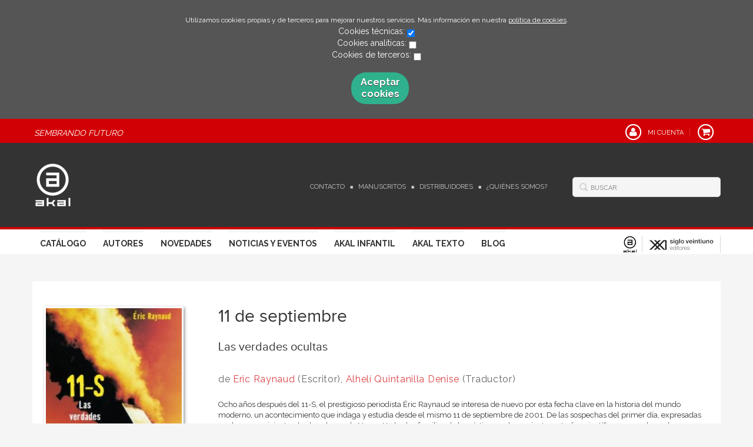

--- FILE ---
content_type: text/html; charset=utf-8
request_url: https://www.akal.com/libro/11-de-septiembre_49773/
body_size: 6338
content:
<!DOCTYPE html>
<html lang="es">
<head prefix="og: https://ogp.me/ns# fb: https://ogp.me/ns/fb# books: https://ogp.me/ns/books#">
<meta charset="UTF-8">
<meta name="viewport" content="width=device-width, initial-scale=1.0"> <meta name="description" content="11 de septiembre. Las verdades ocultas, David Alvarado, 10,00euros"> <link rel="canonical" href="https://www.akal.com/libro/11-de-septiembre_49773/"/>
<link rel="icon" href="/media/akal/images/favicon-v02.ico">
<meta property="og:type" content="books.book"/>
<meta property="og:url" content="https://www.akal.com/libro/11-de-septiembre_49773/"/>
<meta property="og:title" content="11 de septiembre"/>
<meta property="og:image" content="http://www.akal.com/media/akal/images/thumbs/cover-30846-200x293.jpg"/>
<meta property="og:description" content="Ocho años después del 11-S, el prestigioso periodista Éric Raynaud se interesa de nuevo por esta fecha clave en la historia del mundo moderno, un acontecimiento que indaga y estudia desde el mismo 11 de septiembre de 2001. De las sospechas del primer día, expresadas por los supervivientes, los bomberos de Nueva York y las familias de las víctimas, a los recientes estudios científicos, pasando por los rumores más paranoicos que han invadido internet, todo es analizado pormenorizadamente por en este clarificador estudio. El autor se ha tomado el tiempo necesario y posee la perspectiva imprescindible para tener todos los elementos en cuenta sin dejar ninguno sin evaluar. Para el autor, la clave de este drama impensable se sitúa en los años 2004-2005, cuando la Administración Bush entrega resultados de las investigaciones sobre los atentados del «9/11»; resultados cuando menos sorprendentes y muy desacreditados en el propio Estados Unidos. Es en ese momento cuando entran en liza científicos, expertos y profesores universitarios internacionales de muy alto nivel, quienes hacen una revisión de los hechos imparable, basada en la ciencia pura y la lógica más aguda. Sus conclusiones, sobre todo desde 2006 y en particular estos últimos meses, dan auténticos escalofríos."/>
<meta property="books:isbn" content="9788496797376"/>
<meta property="books:release_date" content="2010-08-31"/>
<meta property="books:page_count" content="250"/>
<meta property="books:language" content="spa"/>
<meta name="twitter:card" content="summary">
<meta name="twitter:site" content="">
<meta name="twitter:title" content="11 de septiembre">
<meta name="twitter:description" content="Ocho años después del 11-S, el prestigioso periodista Éric Raynaud se interesa de nuevo por esta fecha clave en la historia del mundo moderno, un acontecimiento que indaga y estudia desde el mismo 11 de septiembre de 2001. De las sospechas del primer día, expresadas por los supervivientes, los bomberos de Nueva York y las familias de las víctimas, a los recientes estudios científicos, pasando por los rumores más paranoicos que han invadido internet, todo es analizado pormenorizadamente por en este clarificador estudio. El autor se ha tomado el tiempo necesario y posee la perspectiva imprescindible para tener todos los elementos en cuenta sin dejar ninguno sin evaluar. Para el autor, la clave de este drama impensable se sitúa en los años 2004-2005, cuando la Administración Bush entrega resultados de las investigaciones sobre los atentados del «9/11»; resultados cuando menos sorprendentes y muy desacreditados en el propio Estados Unidos. Es en ese momento cuando entran en liza científicos, expertos y profesores universitarios internacionales de muy alto nivel, quienes hacen una revisión de los hechos imparable, basada en la ciencia pura y la lógica más aguda. Sus conclusiones, sobre todo desde 2006 y en particular estos últimos meses, dan auténticos escalofríos.">
<meta name="twitter:image" content="http://www.akal.com/media/akal/images/thumbs/cover-30846-200x293.jpg">
<link rel="stylesheet" href="/static/lib/css/bootstrap.css">
<link rel="stylesheet" href="/static/lib/css/jquery.sidr.dark.css">
<link rel="stylesheet" href="/static/font-awesome/css/font-awesome.css">
<link rel="stylesheet" href="/static/plugins/lightbox/css/lightbox.css">
<link rel="stylesheet" href="/static/web/css/fonts.css">
<link rel="stylesheet" href="/static/web/css/main.css">
<link rel="stylesheet" href="/static/web/css/main-responsive.css">
<link rel="stylesheet" href="/media/akal/styles/imprint.css">
<link href='https://fonts.googleapis.com/css?family=Cardo|PT+Serif|Muli|Bree+Serif|Open+Sans|Bevan|Pontano+Sans|Playfair+Display|Patua+One' rel='stylesheet' type='text/css'>
<title>11 de septiembre. Las verdades ocultas - Akal</title>
<script>function getCookie(name){var dc=document.cookie;var prefix=name+"=";var begin=dc.indexOf("; "+prefix);if(begin==-1){begin=dc.indexOf(prefix);if(begin!=0)return null;}else{begin+=2;var end=document.cookie.indexOf(";",begin);if(end==-1){end=dc.length;}}
return decodeURI(dc.substring(begin+prefix.length,end));}
function loadGA(){var google_id='G-BEN6S3RBJP';var deferred=$.Deferred();if((parseInt(getCookie("ALLOW_ANALYTICS"))===1)&&google_id){(function(i,s,o,g,r,a,m){i['GoogleAnalyticsObject']=r;i[r]=i[r]||function(){(i[r].q=i[r].q||[]).push(arguments)},i[r].l=1*new Date();a=s.createElement(o),m=s.getElementsByTagName(o)[0];a.async=1;a.src=g;m.parentNode.insertBefore(a,m)})(window,document,'script','//www.google-analytics.com/analytics.js','ga');ga('create',google_id,'auto');ga('require','ec');ga('require','displayfeatures');ga('send','pageview');}
return deferred.promise;}
function loadAnalyticsCookies(){if(parseInt(getCookie("ALLOW_ANALYTICS"))===1){loadGA();}}
function loadAllowedCookies(){loadAnalyticsCookies();}
function setOffAdvise(){var doc=document;doc.cookie="COOKIES_ADVISE=1;;path=/";var cookies_msg=document.getElementById('cookie-message'),analytics_check=document.getElementById('allow_analytics'),others_check=document.getElementById('allow_others');cookies_msg.style.transition="all 2s ease-in-out";cookies_msg.style.height="0px";if(analytics_check!=null&&analytics_check.checked){var doc=document;doc.cookie="ALLOW_ANALYTICS=1;;path=/";}
if(others_check!=null&&others_check.checked){var doc=document;doc.cookie="ALLOW_OTHERS=1;;path=/";}
loadAllowedCookies();}</script>
<script>window.onload=function(){updated=false;if(!$)$=jQuery;if(getCookie("COOKIES_ADVISE")!=1){$(document).ready(function(){var doc=document,win=window,cookielaw_msg=$("#cookie-message"),cookielaw_btn=$("#cookielaw_btn");cookielaw_msg.show();$(document).on('click','#cookielaw_btn',function(){setOffAdvise()});});}else{loadAllowedCookies();}};</script>
</head>
<body class="page-book">
<div class="page-wrapper">
<div id="cookie-message" style="display:none">
<p>Utilizamos cookies propias y de terceros para mejorar nuestros servicios. Más información en nuestra <a href="/p/politica-de-cookies/" class="cookie-message">política de cookies</a>.
</p>
Cookies técnicas:
<input type="checkbox" name="allow_tecnical" id="allow_tecnical" checked readonly onClick="return false"><br>
Cookies analíticas:
<input type="checkbox" name="allow_analytics" id="allow_analytics"><br>
Cookies de terceros:
<input type="checkbox" name="allow_others" id="allow_others"><br><br>
<a href="javascript:;" id="cookielaw_btn" class="message-close" data-provide="close" data-dst="#cookie-message"> Aceptar cookies</a><br>
</div>
<header>
<div class="header-top hidden-phone">
<div class="container">
<h2 class="slogan">Sembrando Futuro</h2>
<ul class="header-top-nav pull-right">
<li>
<a href="/login/">
<span class="fa-stack fa-lg">
<i class="fa fa-user fa-stack-1x"></i>
<i class="fa fa-circle-thin fa-stack-2x"></i>
</span>
<span>Mi cuenta</span>
</a>
</li>
<li class="cart">
<a href="/cesta/">
<span class="fa-stack fa-lg">
<i class="fa fa-shopping-cart fa-stack-1x"></i>
<i class="fa fa-circle-thin fa-stack-2x"></i>
</span>
</a>
</li>
</ul>
</div>
</div>
<div class="header-middle">
<div class="container">
<div class="row-fluid">
<div class="span6">
<button id="simple-menu" href="#sidr" class="navtoggle btn_header visible-phone">
<span class="menu-bar"></span>
<span class="menu-bar"></span>
<span class="menu-bar"></span>
<span class="menu-bar-text">Menú</span>
</button>
<h1 class="logo">
<a href="/" title="Ir a la página principal">
<img src="/media/akal/images/thumbs/es_es-logo_akal_negativo-62x75.png" alt="Akal">
</a>
</h1>
</div>
<div class="span6 hidden-phone">
<div class="header-middle-right">
<div class="form-search-wrapper pull-right">
<form class="form-search" action="/search/" id="searchform" method="get">
<input type="text" id="q" name="q" value="" placeholder="Buscar">
</form>
</div>
<ul class="services-menu pull-right">
<li><a href="/contacto/" target=_blank>Contacto</a></li>
<li><a href="/p/manuscritos/">Manuscritos</a></li>
<li><a href="/distribuidores/">Distribuidores</a></li>
<li><a href="/p/quienes-somos/">¿Quiénes somos?</a></li>
</ul>
</div>
</div>
</div>
</div>
</div>
<div class="header-bottom hidden-phone">
<div class="container">
<div class="row-fluid">
<div class="span9">
<div class="subnav main-menu pull-right">
<ul class="nav nav-pills">
<li><a href="/catalogo/">Catálogo</a></li>
<li><a href="/autores/">Autores</a></li>
<li><a href="/p/novedades-ediciones-akal-2025/">Novedades</a></li>
<li><a href="/actualidad/">Noticias y Eventos</a></li>
<li><a href="/p/akal-infantil_8/">Akal Infantil</a></li>
<li><a href="/p/akal-libros-de-texto/">Akal Texto</a></li>
<li><a href="http://www.nocierreslosojos.com/" target=_blank>Blog</a></li>
</ul>
</div> </div>
<div class="span3 header-logos">
<ul class="pull-right">
<li>
<a href="https://www.akal.com/" data-toggle="tooltip" data-placement="top" title="Akal" data-original-title="Akal">
<img src="/media/akal/images/thumbs/logo_akal_positivo-24x29.png" alt="Akal"/>
</a>
</li>
<li>
<a href="https://www.sigloxxieditores.com" data-toggle="tooltip" data-placement="top" title="Siglo XXI" data-original-title="Siglo XXI">
<img src="/media/sigloxxi/images/thumbs/favicon_siglo_xxi-116x29.png" alt="Siglo XXI"/>
</a>
</li>
</ul>
</div>
</div>
</div>
</div>
</header>
<section class="container page-content">
<div class="row-fluid">
<div class="row-fluid book-detail " itemscope itemtype="https://schema.org/Book">
<div class="span3">
<div class="wrapper-book-images">
<img class="book-cover book-detail-cover" title="11 de septiembre" alt="11 de septiembre" src="/media/akal/images/thumbs/cover-30846-200x293.jpg" itemprop="image">
</div>
<div class="book-samples hidden-phone">
<a href="/media/akal/images/cover-30846.jpg" target="_blank"><i class="fa fa-picture-o"></i>Descargar portada (alta calidad)<span>jpg ~ 12.1 kB</span></a>
</div>
<div class="book-shops hidden-phone">
<h3>Comprar en librerías</h3>
<ul>
<li>
<a href="http://www.todostuslibros.com/isbn/978-84-96797-37-6" target="_blank">
<img src="/media/akal/images/thumbs/bookshop-ttl-16x16.png" alt="Encuéntralo en tu librería más cercana">
</a>
<a href="http://www.todostuslibros.com/isbn/978-84-96797-37-6" target="_blank" class="text-link">
Encuéntralo en tu librería más cercana
</a>
</li>
</ul>
</div>
</div>
<div class="span9">
<section>
<h1 class="book-title" itemprop="name">11 de septiembre
</h1>
<h2 class="book-subtitle">Las verdades ocultas</h2> <h2 class="book-author"> de
<a itemprop="author" href="/autor/eric-raynaud/">Eric Raynaud</a> (Escritor), <a itemprop="author" href="/autor/alheli-quintanilla-denise/">Alhelí Quintanilla Denise</a> (Traductor) </h2>
<div class="book-synopsis" itemprop="description">
<p>Ocho años después del 11-S, el prestigioso periodista Éric Raynaud se interesa de nuevo por esta fecha clave en la historia del mundo moderno, un acontecimiento que indaga y estudia desde el mismo 11 de septiembre de 2001. De las sospechas del primer día, expresadas por los supervivientes, los bomberos de Nueva York y las familias de las víctimas, a los recientes estudios científicos, pasando por los rumores más paranoicos que han invadido internet, todo es analizado pormenorizadamente por en este clarificador estudio. El autor se ha tomado el tiempo necesario y posee la perspectiva imprescindible para tener todos los elementos en cuenta sin dejar ninguno sin evaluar.
Para el autor, la clave de este drama impensable se sitúa en los años 2004-2005, cuando la Administración Bush entrega resultados de las investigaciones sobre los atentados del «9/11»; resultados cuando menos sorprendentes y muy desacreditados en el propio Estados Unidos. Es en ese momento cuando entran en liza científicos, expertos y profesores universitarios internacionales de muy alto nivel, quienes hacen una revisión de los hechos imparable, basada en la ciencia pura y la lógica más aguda. Sus conclusiones, sobre todo desde 2006 y en particular estos últimos meses, dan auténticos escalofríos.</p>
</div>
</section>
<section class="row-fluid book-actions">
<div class="book-definitions span4">
<dl>
<dt>Escritor</dt>
<dd><a itemprop="author" href="/autor/eric-raynaud/">Eric Raynaud</a></dd>
<dt>Traductor</dt>
<dd><a itemprop="author" href="/autor/alheli-quintanilla-denise/">Alhelí Quintanilla Denise</a></dd>
<dt>Colección</dt>
<dd class="collection">
<a href="/coleccion/investigacion/">Investigación</a>
</dd>
<dt>Materia</dt>
<dd class="subject">
<a href="/materia/politica-1/">Política</a> </dd>
<dt>Idioma</dt>
<dd class="language">
<ul class="unstyled">
<li>Castellano</li>
</ul>
</dd>
<dt>EAN</dt>
<dd>
9788496797376
</dd>
<dt>ISBN</dt>
<dd itemprop="isbn">
978-84-96797-37-6
</dd>
<meta content="2010-08-31" itemprop="datePublished">
<dt>Fecha publicación</dt>
<dd>
31-08-2010
</dd>
<dt>Páginas</dt>
<dd itemprop="numberOfPages">
250
</dd>
<dt>Ancho</dt>
<dd>
14 cm
</dd>
<dt>Alto</dt>
<dd>
21,5 cm
</dd>
<dt>Formato</dt>
<dd itemprop="bookFormat">
Rústica
</dd>
</dl>
</div>
<div class="social-networks-share span4">
<ul>
<li><a class="twitter-share" href="http://twitter.com/share?url=https%3A%2F%2Fwww.akal.com%2Flibro%2F11-de-septiembre_49773%2F&text=11+de+septiembre
" target="_blank"><i class="fa fa-twitter-square"></i> Compartir en Twitter</a></li>
<li><a class="facebook-share" href="http://www.facebook.com/sharer.php?u=https%3A%2F%2Fwww.akal.com%2Flibro%2F11-de-septiembre_49773%2F
" target="_blank"><i class="fa fa-facebook-square"></i> Compartir en Facebook</a></li>
<li><a class="googleplus-share" href="https://plus.google.com/share?url=https%3A%2F%2Fwww.akal.com%2Flibro%2F11-de-septiembre_49773%2F
" target="_blank"><i class="fa fa-google-plus-square"></i> Compartir en Google+</a></li>
</ul>
</div>
<div class="book-buy span4">
<div class="box-price" itemprop="offers" itemscope itemtype="https://schema.org/Offer">
<div class="edition-type">Rústica</div>
<meta itemprop="priceCurrency" content="EUR">
<link itemprop="availability" href="https://schema.org/InStock">
<span class="price" itemprop="price">6,00 €</span>
<div class="price_without_taxes">
<span class="price_without_taxes_title">SIN IVA</span>
<span>5,77 €</span>
</div>
<a class="btn btn-primary" href="/cesta/agregar/50466/?next=%2Flibro%2F11-de-septiembre_49773%2F">Añadir al carrito</a>
</div>
</section>
<section>
<h3>Sobre Eric Raynaud (Escritor) </h3>
<ul class="authors one-cols row-fluid">
<li class="author">
<img class="author-face" title="Eric Raynaud" alt="Eric Raynaud" src="/media/akal/images/thumbs/author-108158-72x72.jpg">
<div class="author-bio">Periodista de investigación de gran prestigio en Francia y el mundo francófono. Después de trabajar durante veinte años en la prensa diaria, decidió hacerse periodista independiente. Su primera obra, &#34;Les Réseaux cachés&#34;, investigación sobre las desaparecidas de Yonne, recibió el... <a class="see-more" href="/autor/eric-raynaud/">Ver más sobre Eric Raynaud</a></div>
</li>
</ul>
</section>
<section>
<h3>Contenidos</h3>
<div class="book-content">
<p>I. Una segunda mirada sobre el 11 de septiembre
II. En el principio fueron las Jersey Girls
III. Los fantasmas del Pentágono
IV. El misterio de la Torre 7
V. Las Torres Gemelas bajo lupa
VI. Cerca de 600 páginas de mentiras
VII. ¿Quién no estaba al tanto?
VIII. Bin Laden, dead or alive?
IX. La bomba de Niels Harrit
X. Epílogo: las tres teorías</p><p>Bibliografía
Filmografía
Internet
Agradecimientos</p>
</div>
</section>
<section>
<h3>Libros relacionados</h3>
<ul class="books vertical five-cols row-fluid">
<li class="book related-books">
<a href="/libro/memoria-personal-de-cataluna_50831/" class="book-cover">
<img class="book-cover" src="/media/akal/images/thumbs/cover-50831-115x176.jpg" alt="Memoria personal de Cataluña">
<span class="info-hover">
<span class="btn">COMPRAR</span>
</span>
</a>
<h4 class="book-title"><a href="/libro/memoria-personal-de-cataluna_50831/">Memoria personal de Cataluña</a></h4>
</li>
<li class="book related-books">
<a href="/libro/fraude-o-esperanza-40-anos-de-la-constitucion_49357/" class="book-cover">
<img class="book-cover" src="/media/akal/images/thumbs/cover-49357-115x179.jpg" alt="Fraude o esperanza: 40 años de la Constitución">
<span class="info-hover">
<span class="btn">COMPRAR</span>
</span>
</a>
<h4 class="book-title"><a href="/libro/fraude-o-esperanza-40-anos-de-la-constitucion_49357/">Fraude o esperanza: 40 años de la Constitución</a></h4>
</li>
<li class="book related-books">
<a href="/libro/que-hacemos-con-los-impuestos_34995/" class="book-cover">
<img class="book-cover" src="/media/akal/images/thumbs/cover-34995-115x177.jpg" alt="Qué hacemos con los impuestos">
<span class="info-hover">
<span class="btn">COMPRAR</span>
</span>
</a>
<h4 class="book-title"><a href="/libro/que-hacemos-con-los-impuestos_34995/">Qué hacemos con los impuestos</a></h4>
</li>
<li class="book related-books">
<a href="/libro/las-voces-del-estrecho_35160/" class="book-cover">
<img class="book-cover" src="/media/akal/images/thumbs/cover-35160-115x177.jpg" alt="Las voces del Estrecho">
<span class="info-hover">
<span class="btn">COMPRAR</span>
</span>
</a>
<h4 class="book-title"><a href="/libro/las-voces-del-estrecho_35160/">Las voces del Estrecho</a></h4>
</li>
<li class="book related-books">
<a href="/libro/que-hacemos-por-una-muerte-digna_34880/" class="book-cover">
<img class="book-cover" src="/media/akal/images/thumbs/cover-34880-115x178.jpg" alt="Qué hacemos por una muerte digna">
<span class="info-hover">
<span class="btn">COMPRAR</span>
</span>
</a>
<h4 class="book-title"><a href="/libro/que-hacemos-por-una-muerte-digna_34880/">Qué hacemos por una muerte digna</a></h4>
</li>
</ul>
</section>
</div>
</div>
</div>
</section>
<section class="footer-top hidden-phone">
<div class="container">
<ul class="row-fluid footer-blocks">
<li class="span3 hidden-phone">
<h5>Dirección</h5>
<div itemtype="https://schema.org/PostalAddress" itemscope="" class="address" id="editorial-address">
<p itemprop="addressLocality">Sector Foresta nº 1</p>
<span itemprop="postalCode">28760</span>
<span itemprop="addressLocality">Tres Cantos</span>
<p itemprop="addressCountry">España</p>
</div>
</li>
<li class="span3 hidden-phone">
<h5>Contacta con nosotros</h5>
<ul>
<li><i class="fa fa-envelope"></i><a href="mailto:atencion.cliente@akal.com">atencion.cliente@akal.com</a></li>
<li><i class="fa fa-phone"></i>918 061 996</li>
</ul>
</li>
<li class="span3">
<ul class="navtoggle legal-links">
<li><a href="/p/aviso-legal/">Aviso legal</a></li>
<li><a href="/p/politica-de-cookies/">Política de cookies</a></li>
<li><a href="/p/politica-de-privacidad/">Política de privacidad</a></li>
<li><a href="/p/y-pese-a-todo-grandes-ideas-grandes-historias-grandes-lecturas_4/">Ebooks</a></li>
<li><a href="/p/akal-infantil_8/" target=_blank>AKAL INFANTIL</a></li>
</ul>
</li>
<li class="span3">
<h5>Síguenos</h5>
<div class="social-networks hidden-phone">
<ul>
<li><a target="_blank" href="https://twitter.com/akaleditor?lang=es" class="twitter-link"><i class="fa fa-twitter"></i></a></li>
<li><a target="_blank" href="https://es-es.facebook.com/EdicionesAkal/" class="facebook-link"><i class="fa fa-facebook"></i></a></li>
<li><a target="_blank" href="https://www.youtube.com/user/EdicionesAkal" class="youtube-link"><i class="fa fa-youtube-play"></i></a></li>
</ul>
</div>
</li>
</ul>
</div>
</section>
<footer>
<div class="container">
<div class="row">
<p class="footer-info">&copy; Copyright 2025, Akal<br/>
<ul class="bottom-banners one-cols row-fluid">
<li>
<img class="banner" src="/media/akal/images/thumbs/pie_web_2025-502x90.jpg" alt="FEDER">
</li>
</ul>
</p>
</div>
</div>
</footer>
<div id="sidr">
<div id="sidr-search">
<form action="/search/" method="get">
<input type="text" name="q" value="" placeholder="Buscar">
</form>
</div>
<ul class="navtoggle">
<li><a href="/catalogo/">Catálogo</a></li>
<li><a href="/autores/">Autores</a></li>
<li><a href="/p/novedades-ediciones-akal-2025/">Novedades</a></li>
<li><a href="/actualidad/">Noticias y Eventos</a></li>
<li><a href="/p/akal-infantil_8/">Akal Infantil</a></li>
<li><a href="/p/akal-libros-de-texto/">Akal Texto</a></li>
<li><a href="http://www.nocierreslosojos.com/" target=_blank>Blog</a></li>
</ul>
<ul class="navtoggle navtoggle-user">
<li><a href="/login/"><i class="fa fa-user"></i>Iniciar sesión</a></li>
<li><a href="/cesta/"><i class="fa fa-shopping-cart"></i>Carrito</a></li>
</ul>
<ul class="navtoggle navtoggle-locale">
<li class="selected"><i class="fa fa-globe"></i> Español</li>
</ul>
</div> </div>
<script src="/static/lib/js/jquery-1.9.1.js" type="text/javascript"></script>
<script src="/static/lib/js/bootstrap.min.js" type="text/javascript"></script>
<script src="/static/lib/js/jquery.sidr.min.js" type="text/javascript"></script>
<script src="/static/lib/js/selectivizr-min.js" type="text/javascript"></script>
<script src="/static/lib/js/jquery.slides.min.js" type="text/javascript"></script>
<script src="/static/lib/js/bootbox.min.js" type="text/javascript"></script>
<script src="/static/plugins/lightbox/js/lightbox.js"></script>
<script src="/static/web/js/layout.js" type="text/javascript"></script>
<script type="text/javascript">$(document).ready(function(){$('[data-toggle="tooltip"]').tooltip();});</script>
</body>
</html>


--- FILE ---
content_type: text/css
request_url: https://www.akal.com/static/lib/css/jquery.sidr.dark.css
body_size: 1010
content:
.sidr {
    display: none;
    position: absolute;
    position: fixed;
    top: 0;
    height: 100%;
    z-index: 999999;
    width: 260px;
    overflow-x: none;
    overflow-y: auto;
    font-size: 14px;
    background: #333;
    color: #fff;
    -webkit-box-shadow: -4px 0 13px 5px #222222 inset;
    -moz-box-shadow: -4px 0 13px 5px #222222 inset;
    box-shadow: -4px 0 13px 5px #222222 inset;
}
.sidr .sidr-inner {
    padding: 0 0 15px;
}
.sidr .sidr-inner>p {
    margin-left: 15px;
    margin-right: 15px;
}
.sidr.right {
    left: auto;
    right: -260px;
}
.sidr.left {
    left: -260px;
    right: auto;
}
.sidr h1, .sidr h2, .sidr h3, .sidr h4, .sidr h5, .sidr h6 {
    font-size: 11px;
    font-weight: normal;
    padding: 0 15px;
    margin: 0 0 5px;
    color: #fff;
    line-height: 24px;
    background-image: -webkit-gradient(linear,  50% 0%,  50% 100%,  color-stop(0%,  #4d4d4d),  color-stop(100%,  #1a1a1a));
    background-image: -webkit-linear-gradient(#4d4d4d, #1a1a1a);
    background-image: -moz-linear-gradient(#4d4d4d, #1a1a1a);
    background-image: -o-linear-gradient(#4d4d4d, #1a1a1a);
    background-image: linear-gradient(#4d4d4d, #1a1a1a);
    -webkit-box-shadow: 0 5px 5px 3px rgba(0, 0, 0, 0.2);
    -moz-box-shadow: 0 5px 5px 3px rgba(0, 0, 0, 0.2);
    box-shadow: 0 5px 5px 3px rgba(0, 0, 0, 0.2);
}
.sidr p {
    font-size: 13px;
    margin: 0 0 12px;
}
.sidr p a {
    color: rgba(255, 255, 255, 0.9);
}
.sidr>p {
    margin-left: 15px;
    margin-right: 15px;
}
.sidr ul {
    display: block;
    margin: 0 0 15px;
    padding: 0;
/*    border-top: 1px solid #1a1a1a;
    border-bottom: 1px solid #4d4d4d;*/
}
.sidr ul li {
    display: block;
    margin: 0;
    line-height: 40px;
/*    border-top: 1px solid #4d4d4d;*/
    border-bottom: 1px solid #2b2b2b;
}
.sidr ul li:hover, .sidr ul li.active, .sidr ul li.sidr-class-active {
    border-top: none;
}
.sidr ul li:hover>a, .sidr ul li:hover>span, .sidr ul li.active>a, .sidr ul li.active>span, .sidr ul li.sidr-class-active>a, .sidr ul li.sidr-class-active>span {
/*    -webkit-box-shadow: inset 0 0 15px 3px #222;
    -moz-box-shadow: inset 0 0 15px 3px #222;
    box-shadow: inset 0 0 15px 3px #222;*/
    background-color: #373737;
}
.sidr ul li a, .sidr ul li span {
    padding: 0 15px;
    display: block;
    text-decoration: none;
    color: #fff;
}
.sidr ul li ul {
    border-bottom: none;
    margin: 0;
}
.sidr ul li ul li {
    line-height: 40px;
    font-size: 13px;
}
.sidr ul li ul li:last-child {
    border-bottom: none;
}
.sidr ul li ul li:hover, .sidr ul li ul li.active, .sidr ul li ul li.sidr-class-active {
    border-top: none;
    line-height: 41px;
}
.sidr ul li ul li:hover>a, .sidr ul li ul li:hover>span, .sidr ul li ul li.active>a, .sidr ul li ul li.active>span, .sidr ul li ul li.sidr-class-active>a, .sidr ul li ul li.sidr-class-active>span {
    -webkit-box-shadow: inset 0 0 15px 3px #222;
    -moz-box-shadow: inset 0 0 15px 3px #222;
    box-shadow: inset 0 0 15px 3px #222;
}
.sidr ul li ul li a, .sidr ul li ul li span {
    color: rgba(255, 255, 255, 0.8);
    padding-left: 30px;
}
.sidr form {
    margin: 0 11px;
}
.sidr label {
    font-size: 13px;
}
.sidr input[type="text"], .sidr input[type="password"], .sidr input[type="date"], .sidr input[type="datetime"], .sidr input[type="email"], .sidr input[type="number"], .sidr input[type="search"], .sidr input[type="tel"], .sidr input[type="time"], .sidr input[type="url"], .sidr textarea, .sidr select {
    width: 100%;
    font-size: 13px;
    padding: 5px;
    -webkit-box-sizing: border-box;
    -moz-box-sizing: border-box;
    box-sizing: border-box;
    margin: 0 0 10px;
    -webkit-border-radius: 2px;
    -moz-border-radius: 2px;
    -ms-border-radius: 2px;
    -o-border-radius: 2px;
    border-radius: 2px;
    border: none;
    background: rgba(0, 0, 0, 0.1);
    color: rgba(255, 255, 255, 0.6);
    display: block;
    clear: both;
}
.sidr input[type=checkbox] {
    width: auto;
    display: inline;
    clear: none;
}
.sidr input[type=button], .sidr input[type=submit] {
    color: #333;
    background: #fff;
}
.sidr input[type=button]:hover, .sidr input[type=submit]:hover {
    background: rgba(255, 255, 255, 0.9);
}


--- FILE ---
content_type: text/css
request_url: https://www.akal.com/static/web/css/main.css
body_size: 15506
content:

body{
    font-family: 'proxima_nova', Helvetica, Arial, sans-serif;
    font-size: 14px;
	background-color: #f7f7f7;
}
/******** max-width *******/
.container,
.navbar-static-top .container,
.navbar-fixed-top .container,
.navbar-fixed-bottom .container {
    width: 1050px;
}


/* Header
=================================================================== */
header {
    width: 100%;
    margin-bottom: 46px;
    background-color: #FFFFFF;
    padding-top: 0;
    padding-bottom: 0;
    -webkit-box-shadow: 0 2px 4px rgba(0, 0, 0, 0.1);
    -moz-box-shadow: 0 2px 4px rgba(0, 0, 0, 0.1);
    box-shadow: 0 2px 4px rgba(0, 0, 0, 0.1);
}
legend {
    font-weight: 600;
}
fieldset input[type="submit"] {
    margin-top: 10px;
}


.header-top {
    background-color: #26afdb;
    color: #333;
    -webkit-box-shadow:none;
    -moz-box-shadow:none;
    box-shadow:none;
    margin-bottom: 0;
    padding: 3px 0px 2px;
    min-height: 20px;
}
.header-top-nav{
    list-style: none;
}
.header-top-nav > li{
    float: left;
}
.header-top-nav > li a {
    border-left: 1px solid rgba(255, 255, 255, 0.2);
    color: #fff;
    font-size: 12px;
    padding: 0 10px;
}
.header-top-nav > li a.selected-lang{
    font-weight: 600;
    text-decoration: underline;
}
.header-top-nav > li a:hover{
    color: #363636;
}
.header-top-nav > li:first-child a{
    border-left: none;
}
.header-top-nav > li a i {
    color: #78d4f8;
    margin-right: 5px;
    margin-top: -1px;
}
.header-bottom{
    background-color: #FFF;
    border-top: 1px solid #E8E8E8;
}
.header-middle{
    padding: 16px 0;
}
.header-middle .container{
    position: relative;
}
.header-middle-right{
    position: absolute;
    right: 0;
    top: 54%;
    -webkit-transform: translateY(-50%);
    -ms-transform: translateY(-50%);
    transform: translateY(-50%);
}
.header-middle-height{
    position: relative;
}
.services-menu{
    list-style: none;
    float: right;
    margin: 5px 9px 0;
}
.services-menu li{
    float: left;
    border-right: 1px solid #EEE;
    color: #333;
    padding: 0 11px;
}
.services-menu li a{
    color: #434343;
    font-size: 12.5px;
    font-weight: bold;
}
.services-menu li:last-child{
    border-right: none;
}


/* Logo
=================================================================== */
.logo {
    display: inline;
    float: left;
    cursor: pointer;
    margin: 0 0 0 4px;
    text-align: center;
}
.logo a{
    font-size: 22px;
    line-height: 1.1em;
    color: #000;
}
.logo a span{
    display: block;
    height: 40px;
    text-indent: -9999px;
    width: 150px;
}
.logo a:hover{
    text-decoration: none;
}
.logo-slogan{
    color: #004A7E;
    float: left;
    font-family: 'tisapro', Georgia;
    font-size: 14.5px;
    font-style: italic;
    padding: 12px 0 0 3px;
}


/* Slogan
=================================================================== */
.slogan {
    border-left: 1px solid #eee;
    color: #333;
    display: inline;
    float: left;
    font-size: 19px;
    font-weight: 100;
    margin: 0 0 0 11px;
    padding: 0 0 0 14px;
    position: absolute;
    top: 54%;
    -webkit-transform: translateY(-50%);
    -ms-transform: translateY(-50%);
    transform: translateY(-50%);
}



/* Footer
=================================================================== */
footer{
    background-color: #343434;
    color: #FFFFFF;
    margin-left: auto;
    margin-right: auto;
    padding-bottom: 6px;
    padding-top: 14px;
}
.footer-info{
    font-size: 12px;
    float: left;
    margin-top: 3px;
}
.footer-top {
    background-color: #e6e6e6;
    margin-bottom: 0;
    margin-top: 120px;
    padding: 24px 0 36px;
}
.footer-top ul{
    list-style:none;
}
.footer-top h5 {
    color: #4A4A4A;
    font-size: 12px;
    letter-spacing: 0.03em;
    margin-bottom: 11px;
    margin-top: 4px;
    text-transform: uppercase;
}
.footer-blocks li[class*="span"]{
    padding: 0 24px 14px;
}
.footer-blocks li:first-child{
    border-left: none;
    padding: 0;
}
.footer-blocks{
    color: #666666;
    font-size: 12px;
    padding-left: 0;
}
.footer-blocks a{
    color: #666666;
}
.footer-blocks i{
    margin-left: 2px;
    margin-right: 10px;
    width: 12px;
    color: #363636;
}
.footer-logos{
    margin-top: 20px;
}
.footer-logos li{
    float: left;
    margin-left: 22px;
}
.footer-logos li a:hover{
    opacity: 0.5;
}
.footer-top .address p, .footer-top .address span {
    font-size: 12px;
}
.footer-top #editorial-address {
    margin-bottom: 0;
}

#editorial-address .extrainfo {
    margin-top: 20px;
}

#editorial-address .extrainfo ul
{
    list-style-position: inside;
}

.nav-footer{
    list-style: none;
}
.nav-footer li{
    float: left;
}
.nav-footer li a{
    color: #FFF;
    font-size: 12px;
    padding: 0 7px;
}
.nav-footer li a:hover{
    opacity: 0.5;
}
.bottom-banners {
    list-style: none;
}
.bottom-banners .banner {
    margin-top: 5px;
    margin-bottom: 5px;
    padding-bottom: 4px;
    display: block;
    margin-left: auto;
    margin-right: auto;
    max-width: 100%;
    height: auto;
}


/* Text
=================================================================== */
h1, h2, h3, h4, h5, h6 {
    line-height: 1em;
    margin: 0 0 18px;
    font-weight: 600;
}
h1 {
    font-size: 20px;
    line-height: 1.4em;
    margin-bottom: 20px;
    margin-top: 4px;
}
h1 span {
    color: #666666;
    font-size: 18px;
    font-weight: normal;
    margin-left: 3px;
}
h2 {
    font-size: 17px;
}
h3 {
    font-size: 16px;
}
h4 {
    font-size: 15px;
}
h5 {
    font-size: 14px;
}
h6 {
    font-size: 13px;
}
.aside h3, .aside h4, .aside h5, .aside h6{
    margin-bottom: 0;
}
/*p {
    font-size: 14px;
    line-height: 1.45em;
}*/
p {
    font-size: 14.3px;
    line-height: 1.55em;
}
blockquote p {
    font-size: 13px;
}
a{
    color:#009EE8;
}
a:hover{
    color:#005580;
    text-decoration: none;
}
a:focus{
    outline: none;
}
.nav > li > a:hover, .nav > li > a:focus {
    background-color: transparent;
}
dt {
    font-weight: 600;
}



/* List
===================================================================*/ 
ul, ol {
    margin:0;
    padding:0;
}
.book-content ul,
.book-synopsis ul, 
.news-item-body ul, 
.event-description ul, 
.text-section ul, 
.book-content ol,
.book-synopsis ol, 
.news-item-body ol, 
.event-description ol, 
.author-single-bio ol, 
.text-section ol{
    margin: 0 0 20px 25px;
}
.book-content ul li,
.book-synopsis ul li, 
.news-item-body ul li, 
.event-description ul li, 
.author-single-bio ul li, 
.text-section ul li, 
.book-content ol li,
.book-synopsis ol li, 
.news-item-body ol li, 
.event-description ol li, 
.author-single-bio ol li, 
.text-section ol li{
    line-height: 24px;
}

/* Tables
===================================================================*/
.table {
    margin-top: 26px;
}


/* Utils
=================================================================== */
span.code {
    -webkit-border-radius: 3px;
    -moz-border-radius: 3px;
    border-radius: 3px;
    display: inline-block;
    font-family: "tisapro",Georgia,"Times New Roman",Times,Serif;
    font-size: 12px;
    font-style: italic;
    font-weight: normal;
    margin-left: 9px;
    padding: 0 8px;
    vertical-align: top;
    background-color: #F2EFDF;
    border: 1px solid #E3DDC4;
    color: #938C6E;
}
.block {
    border: 1px solid #EEEEEE;
    -webkit-border-radius: 3px;
    -moz-border-radius: 3px;
    border-radius: 3px;
    padding: 30px 18px 0 30px;
}
.circle {
    border-radius: 50%;
    width: 200px;
    height: 200px;
}
.wrapper-table{
    display: table;
    margin: 0 auto;
}
hr {
    margin: 0 0 22px;
}
.feature{
    font-weight: bold;
}
.nosys .book-synopsis{
    display:none;
}
.nav-list hr{
    margin: 8px 0 7px -15px;
}
.subtittle {
    border-bottom: 1px solid #EEEEEE;
    padding-bottom: 4px;
}
.break{
    background: url("../img/shadow-break.png") no-repeat scroll 0 0 / 100% auto transparent;
    height: 30px;
    margin-bottom: 10px;
}
.changecss-box{
    position: fixed;
    right: 10px;
    bottom: 14px;
    z-index: 999999;
}
.changecss{
    -webkit-border-radius: 50%;
    -moz-border-radius: 50%;
    border-radius: 50%;
    background-color: #BABABA;
    display: block;
    float: left;
    height: 12px;
    margin-right: 6px;
    width: 12px;
}
.changecss:hover{
    background-color: #D6D6D6;
}
.box {
    background-color: #FFF;
    margin-bottom: 28px;
    padding: 16px 18px 8px 16px;
    border: 1px solid #EEEEEE;
}
.address-areas .box {
    background-color: transparent;
}
.box h2, .box h3 {
    margin-top: 0;
}
.aside{
    padding-top: 10px;
}
.table-striped tbody > tr:nth-child(2n+1) > td, .table-striped tbody > tr:nth-child(2n+1) > th {
    background-color: #F4F4F4;
}

.single-meta {
    border-bottom: 1px dotted #E1E1E1;
    border-top: 1px dotted #E1E1E1;
    margin-bottom: 21px;
    padding: 4px 0;
    margin-top: -5px;
}
.single-meta ul{
    list-style: none;
}
.single-meta li {
    border-right: 1px solid #EEEEEE;
    display: inline-block;
    margin-left: 5px;
    margin-right: 9px;
    padding-right: 14px;
    font-size: 12px;
}
.single-meta li:last-child {
    border-right: none;
}
.single-meta li span{
    margin-right: 5px;
    color: #666666;
    font-size: 10px;
    letter-spacing: 0.4px;
    line-height: 1.3em;
    text-align: center;
    text-transform: uppercase;
}
.text-left {
    text-align: left !important;
}
.text-right {
    text-align: right !important;
}
.text-center {
    text-align: center !important;
}
.box-highlight{
    background-color: #FFFFFF;
    border: 1px solid #EEEEEE;
    -webkit-border-radius: 3px;
    -moz-border-radius: 3px;
    border-radius: 3px;
    padding: 20px;
    clear: both;
}
.text-section h2, .text-section h3, .text-section h4, .text-section h5, .text-section h6 {
   margin: 16px 0;
}
.text-section{
    -webkit-box-sizing: border-box;
    -moz-box-sizing: border-box;
    box-sizing: border-box;
    display: inline-block;
    zoom:1;
    *display:inline;
    width: 100%;
    margin-bottom: 24px;
}
.text-section a i{
    margin-right: 4px;
}
.text-section img{
    margin: 0 22px 0 0;
}
.text-section h2{
    margin-top: 3px;
}
.text-section p{
    margin-bottom: 20px;
}
form{
    margin: 0;
}


.btn-download{
    -webkit-border-radius: 2px;
    -moz-border-radius: 2px;
    border-radius: 2px;
    border: 1px solid #EEEEEE;
    font-size: 12.3px;
    margin-right: 3px;
    padding: 3px 9px 4px 6px;
}
.btn-download:hover{
    text-decoration: none;
}
.ui-pnotify-history-container{
    display: none;
}

#cookie-message{
    padding: 25px;
    background-color: #555555;
    color: white;
    bottom: 0;
    text-align: center;
}
#cookie-message > p{
    margin: 0;
    font-size:12px;
}
#cookie-message a{
    color: white;   
    text-decoration: underline;
}
#cookie-message .message-close{
    color: #DDDDDD;   
    font-size: 18px;
    font-weight: bold;
    text-decoration: underline;
    margin-left: 10px;
    vertical-align: middle;
    text-shadow: 0 1px 0 #333333;
}
#cookie-message .message-close:hover{
    color: white;
}

.nav-list {
    margin-bottom: 20px;
    padding: 0;
}
section {
    margin-bottom: 16px;
}


/* slider
=================================================================== */
.slider-wrapper{
    -webkit-box-shadow: 0 2px 4px rgba(0, 0, 0, 0.2) inset;
    -moz-box-shadow: 0 2px 4px rgba(0, 0, 0, 0.2) inset;
    box-shadow: 0 2px 4px rgba(0, 0, 0, 0.2) inset;
    background-color: #F4F4F4;
    border-bottom: 1px solid #E4E4E4;
    margin-bottom: 30px;
    margin-top: -46px;
    padding-top: 5px;
}
#slider{
    width: 100%;
    margin-bottom: 0;
}
.bjqs-controls, .bjqs-markers {
    display:none;
}
li.bjqs-slide .wrapper-img{
    color: blue;
    position: relative;
}
li.bjqs-slide .wrapper-img:after{
    -webkit-box-shadow: 0 2px 4px rgba(0, 0, 0, 0.05) inset;
    -moz-box-shadow: 0 2px 4px rgba(0, 0, 0, 0.05) inset;
    box-shadow: 0 2px 4px rgba(0, 0, 0, 0.05) inset;
    content: "";
    height: 158px;
    left: -10px;
    position: absolute;
    top: 0;
    width: 110%;
}
.slidesjs-navigation, .slidesjs-pagination{
    display: none;
}


/* Main search
=================================================================== */
#searchform{
    margin-bottom: 0;
}
#searchform input {
    background: url("../img/ico-search.png") no-repeat scroll 1px 1px #FFFFFF;
    border-radius: 3px;
    box-shadow: none;
    font-size: 13px;
    margin-right: 6px;
    padding: 3px 8px 4px 26px;
    margin-top: 0;
    width: 210px;
    border: 1px solid #D5D5D5;
}
#searchform .btn {
    font-size: 12.5px;
    padding: 2px 12px;
}


/* Navigation
=================================================================== */
.main-menu{
    float: left;
    margin: 0;
}
.main-menu .nav {
    margin-bottom: 0;
}
.nav-tabs > li, .nav-pills > li {
    padding: 0 10px;
}
.secondary-nav .nav > li > a:hover{
    color:#005580;
    background-color: rgba(255,255,255,0.2);
}
.nav .dropdown-toggle .caret {
    border-bottom-color: #333;
    border-top-color: #333;
    margin-left: 5px;
    margin-top: 4px;
}
.nav-list > li > a{
    background-color: rgba(255, 255, 255, 0.8);
    border: medium none;
    border-radius: 3px;
    margin-bottom: 3px;
    margin-left: 0;
    margin-right: 0;
    padding: 5px 15px 4px 13px;
    text-shadow: none;
}
.nav-list > li:last-child > a{
    border-bottom: none;
}
.nav-list > .active > a, .nav-list > .active > a:hover, .nav-list > .active > a:focus {
    background-color: #FFF;
    color: #009EE8;
    text-shadow: none;
    font-weight: bold;
}
.nav-pills > li > a {
    color:#333;
    padding: 12px 1px 11px; 
    font-size: 12.5px;
    font-weight: 600;
    letter-spacing: 0.4px;
    text-transform: uppercase;
    border-bottom-style:solid;
    border-bottom-width:3px;
    border-bottom-color:#FFF;
    -webkit-border-radius: 0;
    -moz-border-radius: 0;
    border-radius: 0;
    border-bottom: 3px solid #FFFFFF;
    -webkit-transition: border-bottom-color 500ms ease-out;
    -moz-transition: border-bottom-color 500ms ease-out;
    transition: border-bottom-color 500ms ease-out;
    margin: 0;
}
.main-menu .nav > li > a:hover, .main-menu .nav > li > a:focus, .main-menu .nav > li > a.selected {
    background-color: rgba(0, 0, 0, 0);
    color: inherit;
    border-bottom-style:solid;
    border-bottom-width:3px;
    border-bottom-color:#26AFDB;
}
.nav-pills .dropdown-menu {
    border-radius: 0;
}
.nav-tabs .open .dropdown-toggle, .nav-pills .open .dropdown-toggle, .nav > li.dropdown.open.active > a:hover, .nav > li.dropdown.open.active > a:focus {
    background-color: transparent;
    border-color: transparent;
    color: inherit;
}
.dropdown-menu {
    border: 1px solid rgba(0, 0, 0, 0.1);
    border-radius: 0;
    padding: 10px 0 11px;
    margin:0;
}
.dropdown-menu > li > a:hover, .dropdown-menu > li > a:focus, .dropdown-submenu:hover > a, .dropdown-submenu:focus > a {
    background-color: #009EE8;
    background-image: none;
    background-repeat: repeat-x;
    color: #FFFFFF;
    text-decoration: none;
}
.dropdown-menu > .active > a, .dropdown-menu > .active > a:hover, .dropdown-menu > .active > a:focus {
    background-color: #009EE8;
    background-image: none;
    background-repeat: repeat-x;
    color: #FFFFFF;
    outline: 0 none;
    text-decoration: none;
}
.nav-tabs {
    margin-bottom: 0;
}
.nav-tabs > li > a{
    font-size: 12px;
    font-weight: bold;
    line-height: 10px;
    margin-right: 0;
    padding: 9px 10px;
}
.author-nav-wrapper{
    margin-left: 0 !important;
}
.author-single-bio{
    float:right !important;
}
.author-nav .nav-list{
    margin-bottom: 2px;
}
.author-nav .nav-list > li > a{
    border-bottom: 1px solid #EEEEEE;
    border-radius: 0;
    padding: 5px 15px 4px 7px;
}
.author-nav .nav-list > li:last-child > a {
    border-bottom: none;
}

.nav-tabs > .active > a, .nav-tabs > .active > a:hover, .nav-tabs > .active > a:focus {
    outline: 0 none;
}
.tab-content{
    border-left: 1px solid #DDDDDD;
    border-right: 1px solid #DDDDDD;
    border-bottom: 1px solid #DDDDDD;
    padding: 10px;
    -webkit-border-radius: 0px 0px 6px 6px;
    -moz-border-radius: 0px 0px 6px 6px;
    border-radius: 0px 0px 6px 6px;
    margin-bottom: 25px;
    background-color: #FFFFFF;
}
.secondary-nav{
    padding-top: 6px;
}
.secondary-nav h3:after {
    border-color: #EEEEEE rgba(0, 0, 0, 0) rgba(0, 0, 0, 0);
    border-style: solid;
    content: " ";
    left: 11px;
    position: absolute;
    border-width: 5px;
    bottom: -10px;
}
.secondary-nav h3 {
    background-color: #EEEEEE;
    border-bottom: 1px solid #EFEFEF;
    border-radius: 2px 2px 0 0;
    color: #333;
    font-family: 'proxima_nova' !important;
    font-size: 12.5px;
    margin-bottom: 8px;
    margin-left: 0;
    margin-top: 20px;
    padding: 8px 9px 8px 13px;
    position: relative;
    text-transform: uppercase;
}
.secondary-nav .nav-list li:first-child h3 {
    margin-top: 0px;
}

.nav-list li.see-more a {
    font-style: italic;
}

.nav-list li.see-more a i {
    margin-right: 8px;
}

.sidr ul li a, .sidr ul li span {
    padding: 0 15px 0 17px;
}
.sidr ul li i{
    color: #FFF;
    padding: 0 6px 0 0;
    width: 15px;
}
.sidr ul li.sidr-user-item{
    background-color: #2B2B2B;
    border-bottom: 1px solid #333333;
}
.sidr ul {
    margin: 0;
}
.sidr ul li.sidr-title{
    background-color: #145582;
    background-image: none;
    -webkit-box-shadow: 0 5px 4px -3px rgba(0, 0, 0, 0.2);
    -moz-box-shadow: 0 5px 4px -3px rgba(0, 0, 0, 0.2);
    box-shadow: 0 5px 4px -3px rgba(0, 0, 0, 0.2);
    color: #FFFFFF;
    font-size: 11px;
    font-weight: normal;
    line-height: 24px;
    margin: 0;
    padding: 3px 16px 2px;
    text-transform: uppercase;
}
.sidr ul li.selected {
    padding-left: 16px;
    color: #767676;
}
.sidr ul li.selected i{
    color: #767676;
}
.sidr ul.navtoggle-locale li{
    background-color: #3E3E3E;
}
.sidr ul.navtoggle-locale li {
    background-color: transparent;
}
.sidr ul.navtoggle-locale {
    border-top: 4px solid #252525;
}


/* Modules
=================================================================== */
.books, .news , .authors, .bookstrailers, .reviews, .addresses, .reviews, .events, .catalogs, .bottom-banners{
    font-size: 0;
    margin-top: 28px;
}
.books li, .news li , .authors li, .bookstrailers li, .reviews li, .addresses li, .reviews li, .events li, .catalogs li, .bottom-banners li{
    -webkit-box-sizing: border-box;
    -moz-box-sizing: border-box;
    box-sizing: border-box;
    display: inline-block;
    zoom:1;
    *display:inline;
    float: none;
    min-height: 30px;
    vertical-align: top;
    margin-left: 2%;
    width: 100%;
    margin-bottom: 23px;
    position: relative;
}

.catalogs li{
    min-height: 300px;
}

/*** Vertical view ***/
.vertical .book-title, .vertical .new-meta, .six-cols li .book-title, .five-cols li .book-title{
    clear:both;
    font-size: 14px;
}

/*** Compact view ***/
.compact li {
    margin-bottom: 20px !important;
}
.compact li:first-child {
    padding-top: 0;
}
.compact .book-cover {
    width: 50px !important;
    padding: 2px;
    min-height: 80px;
    -webkit-box-shadow: 1px 1px 3px 0 rgba(0, 0, 0, 0.17);
    -moz-box-shadow: 1px 1px 3px 0 rgba(0, 0, 0, 0.17);
    box-shadow: 1px 1px 3px 0 rgba(0, 0, 0, 0.17);
}
[class*="cols"].compact li h3{
    font-size: 14px;
}
[class*="cols"].compact li p{
    font-size: 11px;
}
[class*="cols"].compact li p[class*="meta"]{
    font-size: 9.5px;
}
[class*="cols"].compact li img{
    margin-right: 12px;
}

/*** separated ***/
.separated li {
    border-bottom: 1px dotted #ddd !important;
}
.separated li:last-child{
    border-bottom: none !important;
}
.separated .compact li {
    margin-bottom: 10px !important;
}
.separated [class*="cols"].compact li {
    margin-bottom: 12px !important;
    padding-bottom: 11px !important;
}
.separated .compact li img{
    margin-bottom: 0;
}
.separated [class*="cols"].compact li h3{
    margin-bottom: 0;
}


/*** media queries ***/
.six-cols li {
    width: 14.893617021276595%;
    *width: 14.840425531914894%;
}
@media (max-width: 990px) {
    .six-cols li {
    }
}
@media (max-width: 768px) {
    .six-cols li {
/*        width: 31.914893617021278%;
        *width: 31.861702127659576%;*/
        width: 23.404255319148934%;
        *width: 23.351063829787233%;
        margin-left: 1.4% !important;
    }
}
@media (max-width: 480px) {
    .six-cols li {
        margin-left: 0;
        width: 100%;
    }
    .six-cols li .book-title{
        clear:none;
    }
}


.five-cols li {
    width: 18.4%;
    *width: 18.4%;
}
@media (max-width: 990px) {
    .five-cols li {
    }
}
@media (max-width: 768px) {
    .five-cols li {
        width: 31.914893617021278%;
        *width: 31.861702127659576%;

        margin-left: 1.4% !important;
    }
}
@media (max-width: 480px) {
    .five-cols li {
        margin-left: 0;
        width: 100%;
    }
    .five-cols li .book-title{
        clear:none;
    }
}


.four-cols li {
    width: 23.404255319148934%;
    *width: 23.351063829787233%;
}
@media (max-width: 990px) {
    .four-cols li {
    }
}
@media (max-width: 768px) {
    .four-cols li {
        width: 47%;
        margin-left: 1.5% !important;
    }
}
@media (max-width: 480px) {
    .four-cols li {
        margin-left: 0;
        width: 100%;
    }
}


.three-cols li, .three-cols > div{
    width: 31.914893617021278%;
    *width: 31.861702127659576%;
}
@media (max-width: 990px) {
    .three-cols li {

    }
}
@media (max-width: 768px) {
    .three-cols li {
        width: 47%;
        margin-left: 1.5% !important;
    }
}
@media (max-width: 480px) {
    .three-cols li {
        width: 100%;
        margin-left: 0;
    }
}


.two-cols li {
    width: 48.93617021276595%;
    *width: 48.88297872340425%;
}
@media (max-width: 990px) {
    .two-cols li {
    }
}
@media (max-width: 768px) {
    .two-cols li {
        width: 47%;
        margin-left: 1.5% !important;
    }
}
@media (max-width: 480px) {
    .two-cols li {
        width: 100%;
        margin-left: 0;
    }
}


/*@media (max-width: 480px) {
    .book-cover {
        width: 24% !important;
    }
}*/

ul.one-cols li,
ul.two-cols li:nth-child(2n+1),
ul.three-cols li:nth-child(3n+1),
ul.four-cols li:nth-child(4n+1),
ul.five-cols li:nth-child(5n+1),
ul.six-cols li:nth-child(6n+1){
    margin-left: 0;
}

.one-cols li.book{
    margin-bottom: 16px;
    padding-bottom: 6px;
}
.one-cols .book-cover {
    margin-right: 20px;
    max-width: none;
    width: 13%;
}
.one-cols .book-title{
    font-size: 17px;
}
.one-cols .book-author{
    font-size: 11px;
}
.two-cols .book-cover {
    width: 26%;
}
.three-cols .book-cover {
    width: 34%;
}
.four-cols .book-cover {
    width: 35%;
    margin-right: 14px;
}
.five-cols .book-cover {
    width: 78%;
}

@media (max-width: 480px) {
    .book-cover  {
        width: 25% !important;
    }
    .book-detail .book-cover  {
        width: 95% !important;
    }
}


/* Books
=================================================================== */
.books{
    list-style: none;
}
.book-cover {
    -webkit-box-shadow: 1px 1px 4px 1px rgba(0, 0, 0, 0.2);
    -moz-box-shadow: 1px 1px 4px 1px rgba(0, 0, 0, 0.2);
    box-shadow: 1px 1px 4px 1px rgba(0, 0, 0, 0.2);
    background-color: #FFF;
    padding: 3px;
    float: left;
    margin-right: 15px;
    margin-bottom: 10px;
    max-width: 115px;
    width: 78%;
}
a:hover .book-cover {
    -webkit-box-shadow: 0 1px 6px rgba(49, 105, 168, 0.75);
    -moz-box-shadow: 0 1px 6px rgba(49, 105, 168, 0.75);
    box-shadow: 0 1px 6px rgba(49, 105, 168, 0.75);
}
.book-title{
    font-size: 16px;
    line-height: 1.1em;
    font-family: 'proxima_nova', Helvetica, Arial, sans-serif;
    font-weight: 400;
    margin-bottom: 0;
    margin-top: 2px;
}
.book-title a:hover{
    text-decoration: none;
}
.book-subtitle {
    color: #666666;
    font-size: 18px;
    line-height: 1.1em;
    font-family: 'proxima_nova', Helvetica, Arial, sans-serif;
    font-weight: normal;
    margin-bottom: 10px;
    margin-top: 0px;
}
.book-claim {
    border-top: 1px solid #e7e7e7;
    border-bottom: 1px solid #e7e7e7;
    padding: 10px 0;
    margin: 17px 0px 30px;
}
.book-author{
    color: #666666;
    font-size: 10.5px;
    letter-spacing: 0.7px;
    margin: 2px 0 4px;
    text-transform: uppercase;
    font-weight: normal;
}
.book-synopsis, .book-synopsis p {
    font-size: 14px;
    line-height: 1.4em;
}
.four-cols .book-synopsis , .five-cols .book-synopsis, .six-cols .book-synopsis {
    display: none;
}


/**** Modifiers *****/
.book-highlight{
    -webkit-border-radius: 3px;
    -moz-border-radius: 3px;
    border-radius: 3px;
    background-color: #FFFFFF;
    background-image: url("../img/book-offer.png");
    background-position: right top;
    background-repeat: no-repeat;
    border: 1px solid #EEEEEE;
    margin-top: -5px;
    padding: 16px 18px 9px 14px;
}
.book-highlight .book-title {
    margin-top: 3px;
}
.box-highlight.book-allied{
    margin-top:30px;
}
.box-highlight.book-allied .book{
    margin-bottom:0px;
}
.box-highlight.book-allied .book-cover{
    margin-bottom:0px;
}
.box-highlight.book-allied a.link-more{
    font-size: 13px;
}


/* Books detail
=================================================================== */
.wrapper-book-images{
    width:100%;
    float:left;
    margin-bottom: 12px;
    margin-top: 2px;
    position: relative;
}
.book-detail-cover{
    width: 91%;
    max-height: none;
    max-width: none;
    margin-bottom: 6px;
    background-color: #fff;
}
.book-detail h1.book-title{
    font-size: 22px;
    margin-bottom: 4px;
}
.book-detail h2.book-author{
    font-size: 12px;
    margin-bottom: 14px;
    margin-top: 0;
}
.book-detail h3 {
    font-family: 'proxima_nova';
    margin-bottom: 18px;
    text-transform: uppercase;
    clear: both;
    color: #343433;
    font-size: 12px;
    font-weight: 800;
    letter-spacing: 1px;
    margin-top: 25px;
}
.book-detail .book-synopsis {
    line-height: 1.45em;
    margin-top: 5px;
    font-size: 14px;
    line-height: 1.45em;
    margin-bottom: 20px;
}
.book-detail .authors li {
    border-bottom: none;
}
.book-detail .author-name {
    font-size: 14px;
    font-weight: 600;
}
.book-detail .author-bio {
    line-height: 1.45em;
    margin-top: 0;
    font-size: 14px;
}
.book-detail .author-face {
    border: medium none;
    -webkit-border-radius: 0;
    -moz-border-radius: 0;
    border-radius: 0;
    margin-top: 4px;
}
.book-detail .aside{
    padding-left: 10px;
    margin-bottom: 24px;
}
.book-definitions{
    font-size: 12px;
}
.book-definitions dd {
    margin-left: 0;
}
.book-definitions dt, .book-definitions dd {
    line-height: 1.4em;
}
.book-definitions dd {
    color: #888888;
    margin-bottom: 6px;
    margin-top: -2px;
}
.book-definitions .collection a{
    display: block;
}
.book-thumbs{
    float: left;
    list-style: none outside none;
    margin-bottom: 15px;
}
.book-thumbs li{
    float:left;
    margin: 0 5px 5px 0;
    overflow: hidden;
}
.book-thumbs li img{
    border: 1px solid #E0E0E0;
    padding: 2px;
    width: 36px;
}
.book-thumbs li a:hover img{
    border-color: #009EE8;
}
.book-samples {
    float: left;
}
.book-samples a {
    -moz-box-sizing: border-box;
    -webkit-box-sizing: border-box;
    box-sizing: border-box;
    background-color: #FFF;
    background-position: 15px 14px;
    background-repeat: no-repeat;
    border: 1px solid #EAEAEA;
    -webkit-border-radius: 5px;
    -moz-border-radius: 5px;
    border-radius: 5px;
    color: #333333;
    display: block;
    font-size: 12px;
    line-height: 1em;
    margin-bottom: 4px;
    padding: 9px 23px 7px 33px;
}
.book-samples i {
    margin-left: -20px;
    margin-right: 5px;
    opacity: 0.8;
}
.book-samples a span {
    color: #888888;
    display: block;
    font-size: 11px;
    font-style: italic;
    margin-top: 0;
}
.book-samples a:hover, .book-samples a:focus  {
    background-color: #F1F1F1;
    text-decoration: none;
}


/* Books detail new
=================================================================== */

.box-price .edition-type {
    font-weight: bold;
    margin-bottom: 6px;
    padding-left: 4px;
}

.book-detail{
    padding-top: 8px;
}
.box-price{
    margin-top: 10px;
}
.box-price .btn-primary {
    border: 1px solid #009EE8;
    border-radius: 26px;
    padding: 5px 20px;
    width: 78%;
    margin-top: 12px;
}
.box-discount{
    margin-top: 10px;
}
.price, .price-before{
    font-size: 14px;
    padding-right: 6px;
}
.price{
    color: #0276AB;
    font-size: 22px;
    font-weight: bold;
    margin-bottom: 6px;
    padding-right: 2px;
    padding-left: 4px;
}
.price-before{
    font-size: 12px;
    color: #333;
}
.price-discount{
    color: #009EE8;
    font-size: 12px;
    padding: 0 2px;
}
.price-coin {
    font-family: arial,sans-serif;
    font-size: 15px;
    padding-left: 3px;
    vertical-align: 5px;
}

.book-editions {
    padding-left: 4px;
}

.book-editions .alternate-editions {
    margin-top: 15px;
    font-weight: bold;
}

.book-editions a, .book-editions span {
    color: #0276AB;
}
/* .book-editions a, .book-editions span { */
    /* -moz-box-sizing: border-box; */
    /* -webkit-box-sizing: border-box; */
    /* box-sizing: border-box; */
    /* background-color: #FFF; */
    /* background-position: 15px 14px; */
    /* background-repeat: no-repeat; */
    /* border: 1px solid #EAEAEA; */
    /* -webkit-border-radius: 5px; */
    /* -moz-border-radius: 5px; */
    /* border-radius: 5px; */
    /* color: #333333; */
    /* display: block; */
    /* float: left; */
    /* font-size: 12px; */
    /* line-height: 1em; */
    /* [>margin-bottom: 6px;<] */
    /* margin-right: 6px; */
    /* padding: 10px 20px; */
/* } */
/* .book-editions span.selected { */
    /* border: 1px solid #ddd; */
    /* background-color: #f0f0f0; */
/* } */

.book-samples a span {
    color: #888888;
    display: block;
    font-size: 11px;
    font-style: italic;
    margin-top: 0;
}

.book-detail .book-synopsis {
    margin-bottom: 30px;
}
.book-detail .break {
    margin-bottom: 0;
}
.book-samples i {
    color: #F48100;
    font-size: 14px;
    margin-left: -24px;
    margin-right: 9px;
    vertical-align: -3px;
}
.book-actions {
    border-bottom: 1px solid #EEEEEE;
    margin-bottom: 32px;
    border: medium none;
    padding: 0 0 15px 17px;
    background-image: -webkit-gradient(
        linear,
        left top,
        right top,
        color-stop(0, rgba(237, 237, 237,0)),
        color-stop(0.50, rgba(237, 237, 237,1)),
        color-stop(1, rgba(237, 237, 237,0))
    );
    background-image: -o-linear-gradient(right, rgba(237, 237, 237,0) 0%, rgba(237, 237, 237,1) 50%, rgba(237, 237, 237,0) 100%);
    background-image: -moz-linear-gradient(right, rgba(237, 237, 237,0) 0%, rgba(237, 237, 237,1) 50%, rgba(237, 237, 237,0) 100%);
    background-image: -webkit-linear-gradient(right, rgba(237, 237, 237,0) 0%, rgba(237, 237, 237,1) 50%, rgba(237, 237, 237,0) 100%);
    background-image: -ms-linear-gradient(right, rgba(237, 237, 237,0) 0%, rgba(237, 237, 237,1) 50%, rgba(237, 237, 237,0) 100%);
    background-image: linear-gradient(to right, rgba(237, 237, 237,0) 0%, rgba(237, 237, 237,1) 50%, rgba(237, 237, 237,0) 100%);
    margin-top: 35px;
}
.book-actions:before {
    background: url("../img/shadow-break.png") no-repeat scroll 0 0 / 100% auto rgba(0, 0, 0, 0);
    content: "";
    height: 20px;
    width: 100%;
}
.book-actions [class*="span"] {
    border-left: 1px solid #E8E8E8;
    padding: 0 15px 0 20px;
}
.book-actions .book-definitions.span4 {
    border: medium none;
    padding-left: 6px;
}
.book-definitions dl {
    margin: 6px 0 0;
}
.book-definitions dt, .book-definitions dd {
    float: left;
    line-height: 1em;
    padding: 1px 0 2px 1px;
}
.book-definitions dt {
     width: 48%;
}
.book-definitions dd {
    margin-top: 0;
    width: 51%;
}
.book-definitions dd.language {
    padding-top: 0px;
    margin: 0px;
}
.book-definitions dd li {
    line-height: 1em;
    padding: 1px 0 2px 0;
    margin-bottom: 6px;
}
.book-definitions{
    font-size: 12px;
    padding-left: 3px;
}

/**** Social share book ****/
.social-networks-share ul {
    list-style: none;
}
.social-networks-share ul li {
    float: left;
    margin-bottom: 0px;
    width: 100%;
}
.social-networks-share ul li a {
    color: #333333;
    display: block;
    font-size: 12.5px;
    margin-right: 5px;
    padding: 0;
    text-indent: 0;
    width: 100%;
    height: 32px;
    line-height: 32px;
}
.social-networks-share ul li a:hover{
    color:#666;
}
.social-networks-share ul li a:hover i{
    opacity: 0.5;
}
.book-actions .twitter-share, .book-actions .facebook-share, .book-actions .googleplus-share{
    background:none;
}
.twitter-share i, .facebook-share i, .googleplus-share i{
    font-size: 26px;
    margin-right: 6px;
    vertical-align: -5px;
}
.twitter-share i{
    color:#3DBDF1;
}
.facebook-share i{
    color:#4E71AE;
}
.googleplus-share i{
    color:#D94E30;
}
.page-book .span9{
    padding-right: 10px;
}



/* Reviews
=================================================================== */
.reviews blockquote {
    padding-left: 40px;
    border-left: none;
    margin-bottom: 0;
    margin: 0;
}
.reviews li {
    background-image: url("[data-uri]");
    background-repeat: no-repeat;
    background-position: 6px 1px;
}
.review-quote {
    font-style: italic;
    margin-bottom: 12px;
    line-height: 20px;
}
.review-author {
    font-size: 12px;
    text-indent: -10px;
}
.review-source {
    font-size: 14px;
    margin-left: 10px;
}
.review-author i{
    text-indent: 3px;
}
.review-author-name{
    font-weight: bold;
    letter-spacing: 0.05em;
    text-transform: uppercase;
}
.review-author-title{
    color: #828282;
    display: block;
    font-style: italic;
    line-height: 1.25em;
    text-indent: 0;
    padding-left: 2px;
}


/* Author
=================================================================== */
.authors{
    list-style: none outside none;
    margin-bottom: 10px;
    margin-top: -14px;
}
.author-face{
    background-color: #FFFFFF;
    border: 1px solid #DEDEDE;
    border-radius: 50%;
    float: left;
    margin-right: 12px;
    max-height: 73px;
    max-width: 73px;
    padding: 3px;
    width: 24%;
    margin-bottom: 34px;
    margin-top: -4px;
}
.author-face-placeholder{
    float: left;
    margin-right: 14px;
    height: 73px;
    width: 73px;
    margin-bottom: 12px;
    margin-right: 14px;
}
.author-face-detail{
    background-color: #FFFFFF;
    border: 1px solid #EEEEEE;
    border-radius: 0;
    margin-bottom: 14px;
    margin-top: 1px;
    max-height: none;
    max-width: none;
    padding: 3px;
    width: 15%;
}
.authors li {
    padding-top: 10px;
    margin-bottom: 2px;
}
.author-name{
    font-size: 16px;
    line-height: 1.1em;
    font-family: 'proxima_nova', Helvetica, Arial, sans-serif;
    font-weight: normal;
    margin-bottom: 2px;
    margin-top: 0;
}
.author-name a:hover{
    text-decoration: none;
}
.three-cols .author-name{
    margin-top: 4px;
}
.author-date{
    color: #666666;
    font-size: 10px;
    letter-spacing: .9px;
    margin: 0;
    text-transform: uppercase;
}
.author-bio p{
    margin-bottom: 15px;
    margin-top: 4px;
    font-size: 13px;
    line-height: 1.45em;
}
.author-date-detail  {
    color: #8B8B8B;
    font-size: 14px;
    font-weight: normal;
    margin-left: 5px;
}


/* News
=================================================================== */
.news li{
    margin-bottom: 20px;
}
.new-image {
    border: 1px solid #EBEBEB;
    float: left;
    margin-bottom: 12px;
    margin-right: 16px;
    padding: 2px;
    width: 23%;
}
.new-title {
    font-size: 16px;
    margin-bottom: 6px;
    line-height: 1.14em;
    font-weight: normal;
    margin-top: 0;
}
.new-title a:hover{
    text-decoration: none;
}
.new-meta {
    color: #666;
    font-size: 10px;
    letter-spacing: 0.4px;
    margin: 0 0 2px;
    text-transform: uppercase;
    line-height: 1.3em;
}
.new-meta span {
    font-weight: bold;
}
.new-excerpt p{
    font-size: 14px;
    line-height: 1.4em;
}
/*** New compact view ***/
.compact .new-image {
    width: 20%
}
.news-single .new-image {
    width: 20%;
}
.news-attachment {
    overflow: hidden;
}


/* Showcases
=================================================================== */
.showcase-title {
    font-size: 16px;
    margin-bottom: 6px;
    line-height: 1.14em;
    font-weight: normal;
    margin-top: 0;
}

.showcase-title > a i{
    color: #8E8E8E;
    margin: 2px 5px 0 0;
    
}

/* Bookstrailers
=================================================================== */
.video-container {
    position: relative;
    padding-bottom: 56.25%;
    padding-top: 30px;
    height: 0;
    overflow: hidden;
}
.video-container iframe,
.video-container object,
.video-container embed {
    position: absolute;
    top: 0;
    left: 0;
    width: 100%;
    height: 100%;
}
.bookstrailers li {
    margin-bottom: 15px;
}


/* Addresses
=================================================================== */
.address{
    -webkit-box-shadow: 1px 1px 2px 1px rgba(0, 0, 0, 0.05);
    -moz-box-shadow: 1px 1px 2px 1px rgba(0, 0, 0, 0.05);
    box-shadow: 1px 1px 2px 1px rgba(0, 0, 0, 0.05);
    border: 1px solid #E7E7E7;
    box-shadow: 1px 1px 2px 1px rgba(0, 0, 0, 0.05);
    margin-bottom: 26px;
    padding: 22px 20px 20px;
    -webkit-border-radius: 4px;
    -moz-border-radius: 4px;
    border-radius: 4px;
    background-color: #FFFFFF;
    min-height: 226px !important;
}
.address-areas{
    list-style: none;
}
.address p, .address span {
    margin-bottom: 0;
    font-size: 13px;
}
.address span {
    margin-right: 5px;
}
.address h3 {
    margin-bottom: 5px;
    line-height: 1.2em;
    font-size: 15px;
    margin-top: 0;
}
.address-links{
    border-top: 1px dotted #D5D5D5;
    color: #676767;
    font-size: 12.5px;
    margin-top: 14px;
    padding-top: 11px;
    margin-bottom: 12px;
}
.address-links span{
    font-size: 12.5px;
}
.address a:hover{
    text-decoration: none;
}
.address-links a i, .address-links span i{
    margin-right: 5px;
}


/* Events
=================================================================== */
.events li{
    border: 1px solid #EEEEEE;
    margin-bottom: 26px;
    padding: 4px 4px 18px;
    -webkit-border-radius: 3px;
    -moz-border-radius: 3px;
    border-radius: 3px;
    background-color: #FFFFFF;
}
.event-title {
    clear: both;
    font-size: 16px;
    font-weight: normal;
    line-height: 1.14em;
    margin-bottom: 10px;
    text-align: center;
    margin-top: 0;
}
.events a:hover{
    text-decoration: none;
}
.events p {
    line-height: 1.4em;
    padding: 0 10px;
    text-align: center;
}
.event-meta {
    color: #666666;
    font-size: 10px;
    letter-spacing: 0.4px;
    line-height: 1.3em;
    margin: 0 0 2px;
    text-align: center;
    text-transform: uppercase;
}
.events img {
    float: left;
    width: 100%;
}
.event-wrapper-image {
    float: left;
    margin-bottom: 25px;
    position: relative;
    width: 100%;
}
.event-date {
    color: #FFFFFF;
    float: left;
    font-size: 16px;
    line-height: 0.6em;
    text-align: center;
    position: absolute;
    bottom: -15px;
    left: 50%;
    border-radius: 50%;
    width: 37px;
    height: 37px;
    -webkit-box-shadow: 0 0 2px 0 rgba(0, 0, 0, 0.4);
    -moz-box-shadow: 0 0 2px 0 rgba(0, 0, 0, 0.4);
    box-shadow: 0 0 2px 0 rgba(0, 0, 0, 0.4);
    border: 2px solid #fff;
    background-color: #68B7EE;
    margin-left: -18.5px
}
.event-date span {
    font-size: 10px;
    line-height: 1em;
    padding-top: 1px;
    text-transform: uppercase;
    border: none;
}
.event-date .day {
    font-size: 16px;
    margin-bottom: 1px;
    margin-top: 8px;
}
.type-event {
    background-image:url("../img/ico-event.png");
    background-repeat: no-repeat;
    background-position: 9px 7px;
}
.type-press{
    background-image:url("../img/ico-new.png");
    background-repeat: no-repeat;
    background-position: 9px 9px;
    background-color: #718993;
}
.event-single .event-image {
    width: 20%;
    border: 1px solid #EBEBEB;
    float: left;
    margin-bottom: 12px;
    margin-right: 16px;
    padding: 2px;
}
.events.compact li{
    border: none;
    margin-bottom: 26px;
    padding: 0;
    -webkit-border-radius: 0;
    -moz-border-radius: 0;
    border-radius: 0;
    background-color: transparent;
}
.events.compact p {
    text-align: left;
    color: #666666;
    padding: 0;
    margin-bottom: 2px;
}
.events.compact .event-title {
    font-size: 14px;
    text-align: left;
    margin-bottom: 0;
}
.compact .event-image {
    width: 20%
}
.compact .event-title {
    clear: none;
}
.event-attachment {
    overflow: hidden;
}


/* Catalogs
=================================================================== */
.catalogs li{
    -webkit-box-shadow: 1px 1px 2px 1px rgba(0, 0, 0, 0.05);
    -moz-box-shadow: 1px 1px 2px 1px rgba(0, 0, 0, 0.05);
    box-shadow: 1px 1px 2px 1px rgba(0, 0, 0, 0.05);
    border: 1px solid #E7E7E7;
    box-shadow: 1px 1px 2px 1px rgba(0, 0, 0, 0.05);
    margin-bottom: 26px;
    padding: 24px 20px 20px;
    -webkit-border-radius: 4px;
    -moz-border-radius: 4px;
    border-radius: 4px;
    background-color: #FFFFFF;
    text-align: center;
}
.catalogs li img{
    margin-bottom: 15px;
}
.catalogs li a:hover img{
    -webkit-box-shadow: 0 1px 6px rgba(49, 105, 168, 0.75);
    -moz-box-shadow: 0 1px 6px rgba(49, 105, 168, 0.75);
    box-shadow: 0 1px 6px rgba(49, 105, 168, 0.75);
}
.catalog-title {
    margin-bottom: 5px;
    font-size: 15px;
    margin-top: 0;
    line-height: 1.2em;
}
.catalogs a:hover{
    text-decoration: none;
}
.catalogs a i, .catalogs span i{
    margin-right: 5px;
    opacity: 0.7;
}


/* Collection
=================================================================== */
.collection-info{
    margin-top: 20px;
    min-height: 40px;
    overflow: hidden;
}
.collection-logo{
    float:left;
    margin: 0 26px 20px 0;
}

/* Subject
=================================================================== */
.subject-info{
    margin-top: 20px;
    min-height: 40px;
    overflow: hidden;
}


/* List-margin fix
=================================================================== */
.row-fluid .row-first-item{
    margin-left: 0;
}
.row-fluid li[class*="span"] {
    display: inline-block;
    float: none;
    vertical-align: top;
}
/* Fix for inline-block extra margin issue */
ul,
ol{
    letter-spacing: -1em;
    word-spacing: -1em;
}
/* Reset letter spacing for child elements to overcome inheritance */
ul li,
ol li {
    letter-spacing: normal;
    word-spacing: normal;
}


/* Imprints
=================================================================== */
.imprints.box-highlight {
    padding-top: 14px;
    padding-left: 17px;
    margin-bottom: 6em;
    margin-top: 24px;
}
.imprints h2{
    border-bottom: 1px solid #EEEEEE;
    margin-bottom: 22px;
    margin-top: 0px;
    padding-bottom: 10px;
}
.imprints ul {
    padding: 0;
    text-align: center;
}
.imprints li {
    display: inline-block;
    margin: 0 3px 10px;
    border-left: 1px dotted #D5D5D5;
}
.imprints li:first-child {
    border-left: none;
}
.imprints img {
    display: block;
}


/* Contact
=================================================================== */

.gm-style img { max-width: none; }
.gm-style label { width: auto; display: inline; }
.gmap-frame {
    border: 1px solid #EEEEEE;
    margin-bottom: 30px;
    padding: 10px;
    background-color: #fff;
    height: 320px;
}
.gmap-frame > div {
    height: 100%;
}

#editorial-address{
    background-color: transparent;
    border:none;
    padding: 0;
    -webkit-box-shadow: none;
    -moz-box-shadow: none;
    box-shadow: none;
    margin-bottom: 16px;
    min-height: 30px !important;
    margin-top: -10px;
}
.footer-top #editorial-address{
    margin-top: 0px;
}
#editorial-address .address-links{
    margin-top: 0;
    border: none;
}
#message{
    margin-bottom: 20px;
}
#recaptcha{
    margin-bottom: 18px;
}
.form-errors{
    clear: both;
    list-style: none outside none;
    margin-bottom: 11px;
    margin-top: -8px;
}
.form-errors li, .input-error{
    color: #D52C26;
}
#contact-form{
    padding-right:16px;
}
#contact-form label {
    display: block;
    font-weight: bold;
    margin-bottom: 4px;
}


/* RRSS
=================================================================== */
.social-networks{
    padding-top: 6px;
}
.social-networks ul{
    list-style: none;
}
.social-networks ul li{
    float:left;
}
/*
.social-networks ul li a{
    display: block;
    width: 32px;
    height: 32px;
    margin-right: 3px;
    text-indent: -9999px;
}
.social-networks ul li a:hover{
    opacity: 0.5;
}
.twitter-link{
    background:url("../img/ico-twitter.png") no-repeat;
}
.facebook-link{
    background:url("../img/ico-facebook.png") no-repeat;
}
.googleplus-link{
    background:url("../img/ico-googleplus.png") no-repeat;
}
*/


.social-networks-home{
    background-color: transparent;
    padding: 0 20px 0 32px;
}
.social-networks-home ul{
    list-style: none;
}
.social-networks-home ul li a{
    -webkit-border-radius: 20px;
    -moz-border-radius: 20px;
    border-radius: 20px;
    border: 1px solid #D7D7D7;
    color: #333333;
    display: block;
    font-size: 12.8px;
    margin: 0 0 7px;
    padding: 8px 3px 8px 41px;
}


.social-networks-home .twitter-link{
    background:url("../img/ico-twitter.png") no-repeat 2px 50% #FFF;
}
.social-networks-home .facebook-link{
    background:url("../img/ico-facebook.png") no-repeat 2px 50% #FFF;
}
.social-networks-home .googleplus-link{
    background:url("../img/ico-googleplus.png") no-repeat 2px 50% #FFF;
}
.social-networks-home .youtube-link{
    background:url("../img/ico-youtube.png") no-repeat 2px 50% #FFF;
}
.social-networks-home .pinterest-link{
    background:url("../img/ico-pinterest.png") no-repeat 2px 50% #FFF;
}
.header-bottom .twitter-link-white {
    background: url("../img/ico-twitter-white.png") no-repeat scroll 0 0 rgba(0, 0, 0, 0);
}
.header-bottom .facebook-link-white {
    background: url("../img/ico-facebook-white.png") no-repeat scroll 0 0 rgba(0, 0, 0, 0);
}
.header-bottom .googleplus-link-white {
    background: url("../img/ico-googleplus-white.png") no-repeat scroll 0 0 rgba(0, 0, 0, 0);
}

.social-networks-home ul li a:hover{
    color: #4C9BDC;
}



.social-networks ul li a {
    border-radius: 50%;
    display: block;
    height: 30px;
    margin-right: 6px;
    text-align: center;
    width: 30px;
}
.social-networks ul li a:hover {
    opacity: 0.6;
}
.social-networks i {
    color: #FFFFFF;
    font-size: 17px;
    margin-top: 8px;
}
.social-networks i.fa-twitter {
    margin-top: 7px;
}
.social-networks i.fa-linkedin {
    margin-top: 6px;
    margin-left: 1px;
}
.social-networks i.fa-youtube-play {
    margin-top: 6px;
    margin-left: 1px;
}
.social-networks i.fa-pinterest {
    margin-top: 6px;
    margin-left: 1px;
}
.facebook-link {
    background-color: #4E71AE;
}
.twitter-link {
    background-color: #3DBDF1;
}
.linkedin-link {
    background-color: #0077B5;
}
.youtube-link {
    background-color: #F00000;
}
.google-plus-link {
    background-color: #D94E30;
}
.pinterest-link {
    background-color: #BD081C;
}


/* Mobile nav
=================================================================== */
.btn_header {
    border: medium none;
    cursor: pointer;
    height: 26px;
    padding: 0;
    position: absolute;
    text-align: center;
    text-decoration: none;
    width: 38px;
    left: 17px;
    top: 16px;
    background-color: transparent;
}
.btn_header .menu-bar {
    background-color: #333;
    border: 0 none;
    box-shadow: none;
    display: block;
    height: 4px;
    margin-bottom: 3px;
    width: 23px;
    -webkit-border-radius: 1px;
    -moz-border-radius: 1px;
    border-radius: 1px;
}
#mobilenav #searchform {
    margin: 0;
    padding: 9px 1.5%;
    text-align: center;
    background-color: #3c3c3c;
}
#sidr-search{
    background-color: #353535;
    border-bottom: 1px solid #2D2D2D;
    padding: 2px;
}
#sidr-search input {
    background-image: url("../img/ico-search.png");
    background-position: 2px center;
    background-repeat: no-repeat;
    border: medium none;
    -webkit-border-radius: 16px;
    -moz-border-radius: 16px;
    border-radius: 16px;
    -webkit-box-shadow: 1px 1px 1px 0 rgba(0, 0, 0, 0.1) inset, 1px 1px 0 0 rgba(255, 255, 255, 0.12);
    -moz-box-shadow: 1px 1px 1px 0 rgba(0, 0, 0, 0.1) inset, 1px 1px 0 0 rgba(255, 255, 255, 0.12);
    box-shadow: 1px 1px 1px 0 rgba(0, 0, 0, 0.1) inset, 1px 1px 0 0 rgba(255, 255, 255, 0.12);
    color: #F4F4F4;
    font-size: 13px;
    height: auto;
    margin: 8px 0;
    padding: 4px 7px 5px 28px;
    width: 100%;
}


/* Shopping cart
=================================================================== */
.table-cart-wrapper {
    padding: 16px 16px 0 12px;
    background-color: #fff;
    -webkit-border-radius: 3px;
    -moz-border-radius: 3px;
    border-radius: 3px;
    border: 1px solid #eee;
}
.table-cart td{
    border-top: 1px solid #EAEAEA;
    padding: 20px 12px 16px 12px;
    font-size: 14px;
}
.table-cart .book-cover{
    margin-left: 12px;
    margin-bottom: 0;
}
.cart-title{
    font-weight: bold;
    font-size: 14.5px;
}
.cart-isbn{
    color: #999;
    font-size: 13px;
}
.cart-actions{
    padding-top: 10px;
    border-top:1px solid #eee;
}
.cart-actions .btn{
    margin-left: 8px;
}
.cart-line-total td{
    font-size: 18px;
    font-weight: bold;
    border-top: none;
    padding-top: 10px;
}
.cart-line-subtotal td{
    padding-bottom: 4px;
    color: #636363;
}
.cart-line-taxes td{
    border-top: none;
    padding-top: 4px;
    padding-bottom: 4px;
    color: #636363;
}
td.cart-number{
    text-align: right;
}
.btn-cart-minus, .btn-cart-plus{
    background-color: #ADADAD;
    float: left;
    padding: 1px 3px;
    -webkit-border-radius: 2px;
    -moz-border-radius: 2px;
    border-radius: 2px;
}
.btn-cart-plus{
    -webkit-border-top-left-radius: 0;
    -moz-border-top-left-radius: 0;
    border-top-left-radius: 0;
    -webkit-border-bottom-left-radius: 0;
    -moz-border-bottom-left-radius: 0;
    border-bottom-left-radius: 0;
}
.btn-cart-minus{
    -webkit-border-top-right-radius: 0;
    -moz-border-top-right-radius: 0;
    border-top-right-radius: 0;
    -webkit-border-bottom-right-radius: 0;
    -moz-border-bottom-right-radius: 0;
    border-bottom-right-radius: 0;
    margin-left: 6px;
}
.btn-cart-remove{
    font-size: 11px;
    text-align: center;
}
.cart-quantity{
    border: 1px solid #EEEEEE;
    display: block;
    float: left;
    margin-bottom: 5px;
    padding: 0 4px;
    text-align: center;
    width: 24px;
    font-size: 13px;
}
#shipping-form{
    padding: 10px;
}
#shipping-form .btn {
    display: block;
    font-size: 12px;
    margin-top: 16px;
}
#shipping-estimator, #shipping-methods {
    display: inline-block;
    vertical-align: top;
}
#shipping-estimator input.input-small, #shipping-estimator select {
    font-size: 12px;
    padding: 2px 5px;
    margin-right: 14px;
}
#shipping-estimator label, #shipping-methods label{
    font-size: 13px;
    margin-right: 4px;
}
#shipping-estimator h3, #shipping-methods h3{
    margin-top: 10px;
}
#shipping-estimator select {
    height: 25px;
}
#shipping-methods h3{
    margin-bottom: 9px;
}
#shipping-methods .btn{
    margin-top: 5px;
}
#shipping-methods ul{
    list-style: none;
}
#shipping-methods input{
    float: left;
}
#shipping-methods label{
    margin-left: 19px;
}
#shipping-to-billing{
    font-size: 12px;
    font-weight: normal;
    text-decoration: underline;
    padding-left: 5px;
}


/* Shopping steps
=================================================================== */
.shopping-steps.nav-pills{
    margin-bottom: 40px;
    border-bottom: none;
}
.shopping-steps.nav-pills > li {
    background: url("../img/ico-arrow-right.png") no-repeat scroll 0 16px transparent;
    margin-right: 8px;
    padding: 10px 10px 6px 19px;
    color: #999;
    font-size: 12px;
    font-weight: 800;
    letter-spacing: 0.4px;
    text-transform: uppercase;
}
.shopping-steps.nav-pills > li:first-child {
    background-image: none;
    padding-left: 3px;
}
.shopping-steps.nav-pills > li > a {
    font-size: 12px;
    color: #999;
    line-height: 23px;
    padding: 0;
    margin: 0;
    border: none;
}
.shopping-steps.nav-pills > li > a:hover, .shopping-steps.nav-pills > li > a:focus {
    background-color: transparent;
    color: #000;
}
.shopping-steps.nav-pills > .active > a, .shopping-steps.nav-pills > .active > a:hover, .shopping-steps.nav-pills > .active > a:focus {
    background-color: transparent;
    color: #000;
}
.shopping-steps.nav-pills b{
    background-color: #999;
    border-radius: 50% 50% 50% 50%;
    color: #FFFFFF;
    float: left;
    font-size: 15px;
    line-height: 1.6em;
    text-align: center;
    width: 22px;
    height: 22px;
    margin-right: 5px;
}
.shopping-steps.nav-pills > .active b, .shopping-steps.nav-pills > li > a:hover b{
    background-color: #68B7EE;
}

.btn-edit{
    display: block;
    font-size: 12px;
    font-weight: normal;
    margin-bottom: 5px;
    text-align: right;
    text-decoration: underline;
}
.btn-edit i{
    margin-right: 3px;
    display: none;
}
.banner-catalog-wrapper{
    margin-bottom: 23px;
    padding: 0;
}
.banner-catalog{
    background-color: #F4F4F4;
    border: 1px solid #EEEEEE;
    -webkit-border-radius: 5px;
    -moz-border-radius: 5px;
    border-radius: 5px;
    padding: 10px 0 7px 10px;
    min-height: 50px;
    overflow: hidden;
}
.banner-catalog img{
    -webkit-box-shadow: -2px 5px 3px 0 rgba(0, 0, 0, 0.3);
    -moz-box-shadow: -2px 5px 3px 0 rgba(0, 0, 0, 0.3);
    box-shadow: -2px 5px 3px 0 rgba(0, 0, 0, 0.3);
    float: left;
    margin: -4px 10px 0 15px;
    transform: rotate(-10deg);
    -ms-transform: rotate(-10deg);
    -webkit-transform: rotate(-10deg);
    border: 2px solid #FFFFFF;
}
.banner-catalog-title{
    font-size: 15px;
    font-weight: bold;
    margin-bottom: -5px;
    color: #333;
}
.banner-catalog a {
    font-size: 12px;
}
@media (min-width: 768px) and (max-width: 979px) {
    .banner-catalog{
        height: 55px;
    }
    .banner-catalog-title {
        line-height: 1.1em;
        margin-bottom: 0;
    }
}


/* Search results
=================================================================== */
.search-results {
    display: inline-block;
    list-style: none outside none;
    margin-bottom: 20px;
}
.search-results li{
    border-bottom: 1px dotted #DCDCDC;
    float: left;
    margin-bottom: 20px;
    padding-bottom: 6px;
    width: 100%;
}
.search-results li img{
    border: 1px solid #EEEEEE;
    float: left;
    margin-bottom: 12px;
    margin-right: 16px;
    padding: 2px;
    background-color: #fff;
}
.search-results h3{
    font-weight: normal;
    margin-bottom: 9px;
}
.search-results h3 a{
/*    text-decoration: underline;*/
}
.search-results h4{
    color: #666666;
    font-size: 10.5px;
    font-weight: normal;
    margin-bottom: 9px;
    text-transform: uppercase;
}
.search-tag {
/*    color: #666666;*/
    font-size: 13px;
    font-weight: normal;
    margin-left: 6px;
}

.nav-pills.nav-stacked.search-pills{
    margin-top: 6px;
}
.nav-pills.nav-stacked.search-pills > li > a {
    margin-bottom: 5px;
    font-size: 10.5px;
    font-weight: 800;
    letter-spacing: 0.4px;
    padding: 7px 11px;
    text-transform: uppercase;
    background-color: #EEEEEE;
    border: medium none;
}
.nav-pills.nav-stacked.search-pills > li > a.active{
    background-color: #F9F9F9;
    color: #005580;
}


.banner-section{
    border: 1px solid #E6E4E4;
    margin-bottom: 35px;
    padding: 8px;
    background-color: #FFFFFF;
}


/* Login
=================================================================== */
.signin-container {
    margin-top: 20px;
}
.signin-box, .box {
    padding: 20px 40px !important;
    border: 1px solid #e7e7e7;
    -webkit-border-radius: 3px;
    -moz-border-radius: 3px;
    border-radius: 3px;
    margin-bottom: 20px;
    background-color: #FFFFFF;
}
.signin-box .btn{
    float: right;
    margin-top: 6px;
}
.signin-box .control-group{
    margin-bottom: 3px;
}
.signin-box  h1{
    border-bottom: 1px solid #EEEEEE;
    margin-bottom: 18px;
}
.signin-box input:not([type=checkbox]), .signin-box textarea, .signin-box .uneditable-input{
    width: 95%;
}
.signin-box label{
    font-size: 13px;
    margin-bottom: 2px;
}
.signin-box form {
    margin-top: 10px;
}
.signin-container #logincenter{
    margin-left: 25.641%;
}

/* Mailchimp box
=================================================================== */
.mailchimp-box #mailchimp-lists {
    margin-bottom: 15px;
}

.mailchimp-box input[name=email] {    
    width: 150px;
}

/* CMS content
=================================================================== */
.cms-img{
    background-color: #FFFFFF;
    border: 1px solid #D9D9D9;
    margin: 0 25px 25px 0;
    padding: 3px;
}
.cms-img.pull-right{
    margin: 0 0 25px 25px;
}


/* Buttons
=================================================================== */
.btn {
    display: inline-block;
    /* IE7 inline-block hack */
    *display: inline;
    *zoom: 1;
    padding: 4px 12px;
    margin-bottom: 0;
    font-size: 13px;
    line-height: 20px;
    text-align: center;
    vertical-align: middle;
    cursor: pointer;
    background-color: #F4F4F4;
    border: none;
    -webkit-border-radius: 3px;
    -moz-border-radius: 3px;
    border-radius: 3px;
    text-shadow: none;
    -webkit-box-shadow: none;
    -moz-box-shadow: none;
    box-shadow: none;
    background: -webkit-linear-gradient(#FFFFFF 0px, #F4F4F4 100%);
    background: -moz-linear-gradient(#FFFFFF 0px, #F4F4F4 100%);
    background: -o-linear-gradient(#FFFFFF 0px, #F4F4F4 100%);
    background: linear-gradient(#FFFFFF 0px, #F4F4F4 100%) repeat scroll 0 0 transparent;
    border: 1px solid #EAEAEA;
    color: #0085CF;
    text-decoration: none;
    letter-spacing: 0.3px;
}
.btn:hover,
.btn:focus,
.btn:active,
.btn.active,
.btn.disabled,
.btn[disabled] {
    background-color: #E0E0E0;
    background: -webkit-linear-gradient(#F8F8F8 0px, #E8E8E8 100%);
    background: -moz-linear-gradient(#F8F8F8 0px, #E8E8E8 100%);
    background: -o-linear-gradient(#F8F8F8 0px, #E8E8E8 100%);
    background: linear-gradient(#F8F8F8 0px, #E8E8E8 100%) repeat scroll 0 0 transparent;
    color: #0085CF;
}
.btn:active,
.btn.active {
    background-color: #cccccc \9;
}
.btn:first-child {
    *margin-left: 0;
}
.btn:focus {
    outline: thin dotted #333;
    outline: 5px auto -webkit-focus-ring-color;
    outline-offset: -2px;
}
.btn.active,
.btn:active {
    background-image: none;
    outline: 0;
    -webkit-box-shadow: inset 0 2px 4px rgba(0,0,0,.15), 0 1px 2px rgba(0,0,0,.05);
    -moz-box-shadow: inset 0 2px 4px rgba(0,0,0,.15), 0 1px 2px rgba(0,0,0,.05);
    box-shadow: inset 0 2px 4px rgba(0,0,0,.15), 0 1px 2px rgba(0,0,0,.05);
}
.btn.disabled,
.btn[disabled] {
    cursor: default;
    background-image: none;
    opacity: 0.65;
    filter: alpha(opacity=65);
    -webkit-box-shadow: none;
    -moz-box-shadow: none;
    box-shadow: none;
}
.btn-large {
    padding: 9px 19px;
    font-size: 17.5px;
    -webkit-border-radius: 4px;
    -moz-border-radius: 4px;
    border-radius: 4px;
}
.btn-large [class^="icon-"],
.btn-large [class*=" icon-"] {
    margin-top: 4px;
}
.btn-small {
    padding: 2px 10px;
    font-size: 11.9px;
    -webkit-border-radius: 3px;
    -moz-border-radius: 3px;
    border-radius: 3px;
}
.btn-small [class^="icon-"],
.btn-small [class*=" icon-"] {
    margin-top: 0;
}
.btn-mini [class^="icon-"],
.btn-mini [class*=" icon-"] {
  margin-top: -1px;
}
.btn-mini {
    padding: 0 6px;
    font-size: 10.5px;
    -webkit-border-radius: 3px;
    -moz-border-radius: 3px;
    border-radius: 3px;
}
.btn-block {
    display: block;
    width: 100%;
    padding-left: 0;
    padding-right: 0;
    -webkit-box-sizing: border-box;
    -moz-box-sizing: border-box;
    box-sizing: border-box;
}
.btn-block + .btn-block {
    margin-top: 5px;
}
input[type="submit"].btn-block,
input[type="reset"].btn-block,
input[type="button"].btn-block {
    width: 100%;
}
.btn-primary.active,
.btn-warning.active,
.btn-danger.active,
.btn-success.active,
.btn-info.active,
.btn-inverse.active {
    color: rgba(255, 255, 255, 0.75);
}
.btn-primary {
    color: #ffffff;
    text-shadow:none;
    background-color: #009EE8;
    border: 1px solid #009EE8;
    background-image:none;
    /*  background-image: -moz-linear-gradient(top, #0088cc, #0044cc);
    background-image: -webkit-gradient(linear, 0 0, 0 100%, from(#0088cc), to(#0044cc));
    background-image: -webkit-linear-gradient(top, #0088cc, #0044cc);
    background-image: -o-linear-gradient(top, #0088cc, #0044cc);
    background-image: linear-gradient(to bottom, #0088cc, #0044cc);
    background-repeat: repeat-x;
    filter: progid:DXImageTransform.Microsoft.gradient(startColorstr='#ff0088cc', endColorstr='#ff0044cc', GradientType=0);*/
}
.btn-primary:hover,
.btn-primary:focus,
.btn-primary:active,
.btn-primary.active,
.btn-primary.disabled,
.btn-primary[disabled] {
    color: #ffffff;
    text-shadow:none;
    background-color: #0390D0;
    border: 1px solid #0390D0;
    background-image:none;
}
.btn-warning {
    color: #ffffff;
    text-shadow: 0 -1px 0 rgba(0, 0, 0, 0.25);
    background-color: #faa732;
    background-image: -moz-linear-gradient(top, #fbb450, #f89406);
    background-image: -webkit-gradient(linear, 0 0, 0 100%, from(#fbb450), to(#f89406));
    background-image: -webkit-linear-gradient(top, #fbb450, #f89406);
    background-image: -o-linear-gradient(top, #fbb450, #f89406);
    background-image: linear-gradient(to bottom, #fbb450, #f89406);
    background-repeat: repeat-x;
    filter: progid:DXImageTransform.Microsoft.gradient(startColorstr='#fffbb450', endColorstr='#fff89406', GradientType=0);
    border-color: #f89406 #f89406 #ad6704;
    border-color: rgba(0, 0, 0, 0.1) rgba(0, 0, 0, 0.1) rgba(0, 0, 0, 0.25);
    *background-color: #f89406;
    /* Darken IE7 buttons by default so they stand out more given they won't have borders */

    filter: progid:DXImageTransform.Microsoft.gradient(enabled = false);
}
.btn-warning:hover,
.btn-warning:focus,
.btn-warning:active,
.btn-warning.active,
.btn-warning.disabled,
.btn-warning[disabled] {
    color: #ffffff;
    background-color: #f89406;
    *background-color: #df8505;
}
.btn-warning:active,
.btn-warning.active {
    background-color: #c67605 \9;
}
.btn-danger {
    color: #ffffff;
    text-shadow: 0 -1px 0 rgba(0, 0, 0, 0.25);
    background-color: #da4f49;
    background-image: -moz-linear-gradient(top, #ee5f5b, #bd362f);
    background-image: -webkit-gradient(linear, 0 0, 0 100%, from(#ee5f5b), to(#bd362f));
    background-image: -webkit-linear-gradient(top, #ee5f5b, #bd362f);
    background-image: -o-linear-gradient(top, #ee5f5b, #bd362f);
    background-image: linear-gradient(to bottom, #ee5f5b, #bd362f);
    background-repeat: repeat-x;
    filter: progid:DXImageTransform.Microsoft.gradient(startColorstr='#ffee5f5b', endColorstr='#ffbd362f', GradientType=0);
    border-color: #bd362f #bd362f #802420;
    border-color: rgba(0, 0, 0, 0.1) rgba(0, 0, 0, 0.1) rgba(0, 0, 0, 0.25);
    *background-color: #bd362f;
    /* Darken IE7 buttons by default so they stand out more given they won't have borders */

    filter: progid:DXImageTransform.Microsoft.gradient(enabled = false);
}
.btn-danger:hover,
.btn-danger:focus,
.btn-danger:active,
.btn-danger.active,
.btn-danger.disabled,
.btn-danger[disabled] {
    color: #ffffff;
    background-color: #bd362f;
    *background-color: #a9302a;
}
.btn-danger:active,
.btn-danger.active {
    background-color: #942a25 \9;
}
.btn-success {
    color: #ffffff;
    text-shadow: 0 -1px 0 rgba(0, 0, 0, 0.25);
    background-color: #5bb75b;
    background-image: -moz-linear-gradient(top, #62c462, #51a351);
    background-image: -webkit-gradient(linear, 0 0, 0 100%, from(#62c462), to(#51a351));
    background-image: -webkit-linear-gradient(top, #62c462, #51a351);
    background-image: -o-linear-gradient(top, #62c462, #51a351);
    background-image: linear-gradient(to bottom, #62c462, #51a351);
    background-repeat: repeat-x;
    filter: progid:DXImageTransform.Microsoft.gradient(startColorstr='#ff62c462', endColorstr='#ff51a351', GradientType=0);
    border-color: #51a351 #51a351 #387038;
    border-color: rgba(0, 0, 0, 0.1) rgba(0, 0, 0, 0.1) rgba(0, 0, 0, 0.25);
    *background-color: #51a351;
    /* Darken IE7 buttons by default so they stand out more given they won't have borders */

    filter: progid:DXImageTransform.Microsoft.gradient(enabled = false);
}
.btn-success:hover,
.btn-success:focus,
.btn-success:active,
.btn-success.active,
.btn-success.disabled,
.btn-success[disabled] {
    color: #ffffff;
    background-color: #51a351;
    *background-color: #499249;
}
.btn-success:active,
.btn-success.active {
    background-color: #408140 \9;
}
.btn-info {
    color: #ffffff;
    text-shadow: 0 -1px 0 rgba(0, 0, 0, 0.25);
    background-color: #49afcd;
    background-image: -moz-linear-gradient(top, #5bc0de, #2f96b4);
    background-image: -webkit-gradient(linear, 0 0, 0 100%, from(#5bc0de), to(#2f96b4));
    background-image: -webkit-linear-gradient(top, #5bc0de, #2f96b4);
    background-image: -o-linear-gradient(top, #5bc0de, #2f96b4);
    background-image: linear-gradient(to bottom, #5bc0de, #2f96b4);
    background-repeat: repeat-x;
    filter: progid:DXImageTransform.Microsoft.gradient(startColorstr='#ff5bc0de', endColorstr='#ff2f96b4', GradientType=0);
    border-color: #2f96b4 #2f96b4 #1f6377;
    border-color: rgba(0, 0, 0, 0.1) rgba(0, 0, 0, 0.1) rgba(0, 0, 0, 0.25);
    *background-color: #2f96b4;
    /* Darken IE7 buttons by default so they stand out more given they won't have borders */

    filter: progid:DXImageTransform.Microsoft.gradient(enabled = false);
}
.btn-info:hover,
.btn-info:focus,
.btn-info:active,
.btn-info.active,
.btn-info.disabled,
.btn-info[disabled] {
    color: #ffffff;
    background-color: #2f96b4;
    *background-color: #2a85a0;
}
.btn-info:active,
.btn-info.active {
  background-color: #24748c \9;
}
.btn-inverse {
    color: #ffffff;
    text-shadow: 0 -1px 0 rgba(0, 0, 0, 0.25);
    background-color: #363636;
    background-image: -moz-linear-gradient(top, #444444, #222222);
    background-image: -webkit-gradient(linear, 0 0, 0 100%, from(#444444), to(#222222));
    background-image: -webkit-linear-gradient(top, #444444, #222222);
    background-image: -o-linear-gradient(top, #444444, #222222);
    background-image: linear-gradient(to bottom, #444444, #222222);
    background-repeat: repeat-x;
    filter: progid:DXImageTransform.Microsoft.gradient(startColorstr='#ff444444', endColorstr='#ff222222', GradientType=0);
    border-color: #222222 #222222 #000000;
    border-color: rgba(0, 0, 0, 0.1) rgba(0, 0, 0, 0.1) rgba(0, 0, 0, 0.25);
    *background-color: #222222;
    /* Darken IE7 buttons by default so they stand out more given they won't have borders */

    filter: progid:DXImageTransform.Microsoft.gradient(enabled = false);
}
.btn-inverse:hover,
.btn-inverse:focus,
.btn-inverse:active,
.btn-inverse.active,
.btn-inverse.disabled,
.btn-inverse[disabled] {
    color: #ffffff;
    background-color: #222222;
    *background-color: #151515;
}
.btn-inverse:active,
.btn-inverse.active {
    background-color: #080808 \9;
}
button.btn,
input[type="submit"].btn {
    *padding-top: 3px;
    *padding-bottom: 3px;
}
button.btn::-moz-focus-inner,
input[type="submit"].btn::-moz-focus-inner {
    padding: 0;
    border: 0;
}
button.btn.btn-large,
input[type="submit"].btn.btn-large {
    *padding-top: 7px;
    *padding-bottom: 7px;
}
button.btn.btn-small,
input[type="submit"].btn.btn-small {
    *padding-top: 3px;
    *padding-bottom: 3px;
}
button.btn.btn-mini,
input[type="submit"].btn.btn-mini {
    *padding-top: 1px;
    *padding-bottom: 1px;
}
.btn-link,
.btn-link:active,
.btn-link[disabled] {
    background-color: transparent;
    background-image: none;
    -webkit-box-shadow: none;
    -moz-box-shadow: none;
    box-shadow: none;
}
.btn-link {
    border-color: transparent;
    cursor: pointer;
    color: #0088cc;
    -webkit-border-radius: 0;
    -moz-border-radius: 0;
    border-radius: 0;
}
.btn-link:hover,
.btn-link:focus {
    color: #005580;
    text-decoration: underline;
    background-color: transparent;
}
.btn-link[disabled]:hover,
.btn-link[disabled]:focus {
    color: #333333;
    text-decoration: none;
}
.btn-search{
    background: url("../img/ico_search.png") no-repeat scroll 6px 7px transparent;
    border-left: 1px solid #CFCFCF;
    display: block;
    height: 36px;
    width: 36px;
}

/* Events table
=================================================================== */

/*table.agenda {
    border: medium none;
    font-size: 10px;
    margin: 6px 0 11px;
    width: 100%;
}
table.agenda td {
    background-color: #F1F1F3;
    border: 1px solid #FFFFFF;
    color: #555555;
    padding: 2px 4px;
    text-align: center;
}
table.agenda td.day a {
    color: #555555;
    text-decoration: none;
}
table.agenda td.today {
    background-color: #CCCCCC;
}
table.agenda td.today a {
    color: #FFFFFF;
    text-decoration: none;
}
table.agenda td.event {
    background-color: #FF9900;
    color: #FFFFFF;
}
table.agenda td.event a {
    color: #FFFFFF;
}
table.agenda tr.days td {
    color: #FFFFFF;
}
table.agenda tr.head td {
    background-color: rgba(0, 0, 0, 0);
    border: medium none;
    font-size: 11px;
    padding-bottom: 10px;
}
table.agenda tr.head td a {
    color: #666666;
    font-weight: bold;
    text-decoration: none;
}
table.agenda tr.head td a:hover {
    color: #FF9900;
}*/

.calendar-head{
/*    background-color: #FFFFFF;*/
    border-radius: 4px;
    font-size: 12.5px;
    font-weight: bold;
    margin-bottom: 8px;
    padding: 2px 6px;
    text-align: center;
    width: 95%;
}
.calendar-head a{
/*    color: #167AC1;*/
}
.calendar-head i{
    font-size: 13px;
}
.calendar table {
    border: medium none;
    margin-bottom: 16px;
    width: 100%;
}
.calendar table td {
    border: 1px solid rgba(0, 0, 0, 0);
    color: #555555;
    font-size: 11px;
    line-height: 1.6em;
    padding: 1px 5px;
    text-align: center;
}
.calendar table tr.calendar-days td {
    font-weight: bold;
    background-color: transparent;
}
.calendar table tr.head {
    background-color: #EAEAEA;
}
.calendar table tr.head td {
    background-color: transparent;
}
.calendar table tr.head td i{
    font-size: 14px;
}

/* Ebooks
=================================================================== */
.ebook-badge{
    background-color: #F79B33;
    border-radius: 2px;
    bottom: 19px;
    color: #FFFFFF;
    font-size: 13px;
    font-weight: 600;
    line-height: 1em;
    padding: 6px 7px 4px 8px;
    position: absolute;
    right: 10px;
    text-transform: uppercase;
    letter-spacing: 0.4px;
}
.ebook-badge-list {
    background-color: #F79B33;
    color: #FFFFFF;
    font-size: 13px;
    font-weight: 600;
    line-height: 1em;
    border-radius: 2px;
    float: left;
    font-size: 11px;
    padding: 4px 6px 3px 7px;
    position: relative;
    text-transform: uppercase;
    margin-top: 10px;
}
/*.five-cols .ebook-badge-list, .six-cols .ebook-badge-list{
    margin-top: 5px;   
}*/
.label-ebook, .badge-ebook {
    background-color: #F79B33;
}


/* Languages
=================================================================== */    
.btn.btn-languages{
    background-image: none;
    background-color: transparent;
    color: #717171;
    font-size: 12px;
    padding: 0;
    font-family: 'proxima_nova',Helvetica,Arial,sans-serif;
}
.btn.btn-languages:hover{
    background-image: none;
    background-color: transparent;
    color: #363636;
}
.btn-group.btn-group-languages.open .btn.dropdown-toggle {
    background-color: transparent;
}
.btn-group.open .dropdown-toggle.btn-languages {
    background-image: none;
    box-shadow: none;
}
.btn-group-languages .dropdown-menu {
    border: 1px solid rgba(0, 0, 0, 0.1);
    border-radius: 0;
    margin: 0;
    padding: 10px 0 11px;
    -webkit-box-shadow: none;
    -moz-box-shadow: none;
    box-shadow: none;
}
.btn-group-languages{
    float: right;
}

.book-shops {
    float: left;
    margin-left: 3px;
    list-style: none;
    width: 222px;
}
.book-shops > ul {
    list-style: none;
    border: 1px solid #DDDDDD;
    -webkit-border-radius: 5px;
    -moz-border-radius: 5px;
    border-radius: 5px;
    padding: 9px 9px 5px 9px;
}
.book-shops > ul > li {
    margin-bottom: 4px;
    font-size: 12px;
}
.book-shops > ul > li a {
    color: #333333;
}
.book-shops > ul > li a.text-link:hover {
    color: #666666;
}
.book-shops > ul > li img {
    margin-right: 5px;
    vertical-align: middle;
}


.single-actions{
    margin-bottom: 15px; 
    padding: 9px 0 9px 6px;
}
.single-actions a {
    background-color: #E4E4E4;
    border-radius: 3px;
    color: #666;
    font-size: 11.5px;
    margin-right: 4px;
    padding: 5px 7px;
}
.single-actions a:hover {
    text-decoration: none;
    background-color: #D6D6D6;
    color: #666;
}
.single-actions a i{
    font-size: 10px;
    margin-right: 5px;
    color: #666;
    margin-top: 0;
}

.non-break {
    white-space: nowrap;
}

.collection-list {
    margin-bottom: 20px;
}


/*menu idiomas*/
#locales{
    position: relative;
}
#locales_list {
    background: #1480a4 none repeat scroll 0 0;
    border-radius: 0px;
    padding: 2px 10px;
    position: absolute;
    top: -2px;
    width: 60px;
    z-index: 99;
}
#locales_list .lang{
    display: none;
    padding-left: 7px;
    margin-top: 3px;
    font-size: 12px;
    color: #FFF;
}
#locales_list:hover{
    border-color: #000;
}
#locales_list:hover .lang{
    display: block;
}
#locales_list .lang.selected{
    display: block;
    padding: 0;
    margin-top: 0;
}
#locales_list:hover .lang.selected{
    display: block;
    padding: 0;
    margin-top: 0;
    border-bottom: 1px solid #DDD;
}
#locales_list .lang a{
    color: #FFF;
}
#locales_list .lang a:hover{
    opacity: 0.8;
}
#catalog_language{
    width: 177px;
}

.box404
{
    background: white;
    padding: 40px;
    border: 1px solid #e8e8e8;
    -webkit-border-radius: 3px;
    -moz-border-radius: 3px;
    border-radius: 3px;
    -webkit-box-shadow: 0 1px 1px rgba(0, 0, 0, 0.1);
    -moz-box-shadow: 0 1px 1px rgba(0, 0, 0, 0.1);
    box-shadow: 0 1px 1px rgba(0, 0, 0, 0.1);
    color: #999999;
    text-align: center;
    line-height: 1;
    margin: 40px 20%;
}

.box404 .box404-header
{
    font-size: 64px;
    padding: 5px;
}

.box404 .box404-message
{
    color: #333333;
    font-size: 18px;
}

.box404 .box404-action
{
    padding: 15px;
    font-size: 16px;
}
.slider-wrapper
{
    text-align: center;
}

.banner-section
{
    text-align: center;
}

.secondary-nav .nav > .filter-item a, .secondary-nav .nav > .filter-item > a:hover
{
    background-color: #e5e5e5;
    font-size: 12px;
    color: #333333;
    padding: 5px 10px 4px 13px;
}

.secondary-nav .nav > .filter-item > a > .icon-remove-sign
{
    float: right;
    opacity: 0.5;
    margin-top: 3px;
}

.plus {
    float: left;
    font-size: 20px;
    margin-right: 5px;
    font-weight: bold;
    line-height: 20px;
    color: #000000;
    text-shadow: 0 1px 0 #ffffff;
    opacity: 0.5;
}

.filters
{
    margin-left: 13px;
}

section.author-section {
    overflow: auto;
}


section.author-section img {
    width: 18%;
    float: left;
    margin-right: 2%
}


section.author-section div.author-bio {
    width: 80%;
    float: right;
}

/**** HOME > SLIDER NOVEDADES ****/​

.carousel-inner {
overflow: hidden;
    margin: 0 auto;
    width: 85%;
    position: relative;
}

.carousel-inner ul .sub-item {
float: left;
width: 17%;
margin: 1.5%;
list-style: none;
}

@media (max-width: 990px) {
.carousel-inner ul .sub-item {
width: 30%;
}
.carousel-inner ul .sub-item:nth-child(3) { display: none; }
.carousel-inner ul .sub-item:nth-child(4) { display: none; }
}

@media (max-width: 480px) {
.carousel-inner ul .sub-item {
width: 90%;
display: none;
}
.carousel-inner ul .sub-item:nth-child(1) { display: block; }
}


.carousel-inner .book-title {
margin-top: 20px;
font-size: 15px;
font-weight: bold;
font-family: Raleway;
}

@media (max-width: 767px) {
.book-title {
font-size: 13px;
}
.book-author {
font-size: 11px;
}
}

.carousel-inner .book-title a {
color: #333;
}

.carousel-inner .book-author {
margin-top: 16px;
font-size: 12px;
color: #333;
text-transform: uppercase;
letter-spacing: 0px;
}

.carousel-inner .book-cover {
float: none;
width: 100%;
padding: 0;
margin: 0;
max-width: 100%;
background-color: transparent;
}

.carousel-control {
    color: #ffffff;
    left: 25px;
width: 50px;
height: 50px;
line-height: 42px;
    background: #26afdb;
    border: none;
    opacity: 1;
    filter: alpha(opacity=1);
}

.carousel-control.right {
    left: auto;
    right: 25px;
}

.carousel-inner {
    overflow: hidden;
    width: 86%;
    position: relative;
    margin: auto 7%;
}

.author-single-bio .author-related-books{
    clear: both;
}

#next-page{
    clear: both;
}

.price_without_taxes {
    color: #999999;
    font-size: 16px;
    margin-bottom: 10px;
    padding: 1px 5px;
    width: auto;
}

.price_without_taxes_title {
    color: #999999;
    display: block;
    font-size: 12px;
    font-weight: bold;
    width: auto;
    text-align: center;
}

#cookie-message a#cookielaw_btn {
	font-size: 16px !important;
	background-color: #2FB18D !important;
	color: #fff !important;
	display: inline-block !important;
	width: 8% !important;
	margin-left: 1%;
	box-sizing: border-box;
	max-width: 100% !important;
	text-align: center !important;
	padding: 7px 10px !important;
	text-decoration: none !important;
	-webkit-border-radius: 25px;
	-moz-border-radius: 25px;
	border-radius: 25px;
}

.home-newsletter{
    font-size: 12px;
    line-height: 13px;
    padding-bottom: 7px;
}

.menu-bar-text {
    margin-left: -37%;
    color: #FFF;
    font-size: 10px;
}

--- FILE ---
content_type: text/css
request_url: https://www.akal.com/static/web/css/main-responsive.css
body_size: 3481
content:
/* Responsive
===================================================================
@media (max-width: 1070px)  line
@media (max-width: 767px)   line
@media (max-width: 480px)   line
*/

.row {
    margin-left: -20px;
    *zoom: 1;
}
.row:before,
.row:after {
    display: table;
    content: "";
    line-height: 0;
}
.row:after {
    clear: both;
}
[class*="span"] {
    float: left;
    min-height: 1px;
    margin-left: 20px;
}

.row-fluid {
    width: 100%;
    *zoom: 1;
}
.row-fluid:before,
.row-fluid:after {
    display: table;
    content: "";
    line-height: 0;
}
.row-fluid:after {
    clear: both;
}
.row-fluid [class*="span"] {
    display: block;
    width: 100%;
    min-height: 30px;
    -webkit-box-sizing: border-box;
    -moz-box-sizing: border-box;
    box-sizing: border-box;
    float: left;
    margin-left: 2.127659574468085%;
    *margin-left: 2.074468085106383%;
}
.row-fluid [class*="span"]:first-child {
    margin-left: 0;
}
.row-fluid .controls-row [class*="span"] + [class*="span"] {
    margin-left: 2.127659574468085%;
}
.row-fluid .span12 {
    width: 100%;
    *width: 99.94680851063829%;
}
.row-fluid .span11 {
    width: 91.48936170212765%;
    *width: 91.43617021276594%;
}
.row-fluid .span10 {
    width: 82.97872340425532%;
    *width: 82.92553191489361%;
}
.row-fluid .span9 {
    width: 74.46808510638297%;
    *width: 74.41489361702126%;
}
.row-fluid .span8 {
    width: 65.95744680851064%;
    *width: 65.90425531914893%;
}
.row-fluid .span7 {
    width: 57.44680851063829%;
    *width: 57.39361702127659%;
}
.row-fluid .span6 {
    width: 48.93617021276595%;
    *width: 48.88297872340425%;
}
.row-fluid .span5 {
    width: 40.42553191489362%;
    *width: 40.37234042553192%;
}
.row-fluid .span4 {
    width: 31.914893617021278%;
    *width: 31.861702127659576%;
}
.row-fluid .span3 {
    width: 23.404255319148934%;
    *width: 23.351063829787233%;
}
.row-fluid .span2 {
    width: 14.893617021276595%;
    *width: 14.840425531914894%;
}
.row-fluid .span1 {
    width: 6.382978723404255%;
    *width: 6.329787234042553%;
}

/**** 2 columns proportion ****/
/*.row-fluid .span2 {
    width: 15.893617021276595%;
    *width: 15.840425531914894%;
}
.row-fluid .span10 {
    width: 81.97872340425532%;
    *width: 81.92553191489361%;
    padding-left: 18px;
}
*/
.page-content .row-fluid .span2 {
    width: 18%;
}
.page-content .row-fluid .span10 {
    padding-left: 12px;
    width: 78%;
}


[class*="span"].hide,
.row-fluid [class*="span"].hide {
    display: none;
}
[class*="span"].pull-right,
.row-fluid [class*="span"].pull-right {
    float: right;
}
.container {
    margin-right: auto;
    margin-left: auto;
    *zoom: 1;
}
.container:before,
.container:after {
    display: table;
    content: "";
    line-height: 0;
}
.container:after {
    clear: both;
}
.container-fluid {
    padding-right: 20px;
    padding-left: 20px;
    *zoom: 1;
}
.container-fluid:before,
.container-fluid:after {
    display: table;
    content: "";
    line-height: 0;
}
.container-fluid:after {
    clear: both;
}




@-ms-viewport {
  width: device-width;
}
.hidden {
  display: none;
  visibility: hidden;
}
.visible-phone {
  display: none !important;
}
.visible-tablet {
  display: none !important;
}
.hidden-desktop {
  display: none !important;
}
.visible-desktop {
  display: inherit !important;
}
@media (min-width: 768px) and (max-width: 979px) {
  .hidden-desktop {
    display: inherit !important;
  }
  .visible-desktop {
    display: none !important ;
  }
  .visible-tablet {
    display: inherit !important;
  }
  .hidden-tablet {
    display: none !important;
  }
}
@media (max-width: 767px) {
  .hidden-desktop {
    display: inherit !important;
  }
  .visible-desktop {
    display: none !important;
  }
  .visible-phone {
    display: inherit !important;
  }
  .hidden-phone {
    display: none !important;
  }
}
.visible-print {
  display: none !important;
}
@media print {
  .visible-print {
    display: inherit !important;
  }
  .hidden-print {
    display: none !important;
  }
}

@media (max-width: 1100px) {
    body {
        padding-left: 0px;
        padding-right: 0px;
    }
    .container,
    .navbar-static-top .container,
    .navbar-fixed-top .container,
    .navbar-fixed-bottom .container {
        width: auto;
    }
    footer, header, .header-top, .footer-logos, .header-bottom, .footer-top{
        margin-left: -24px;
        margin-right: -24px;
        padding-left: 24px;
        padding-right: 24px;
    }
	.slider-wrapper{
        margin-left: -24px;
        margin-right: -24px;
    }
    .book-actions [class*="span"] {
        border: medium none;
        padding: 0;
    }
    
	/* boxed */
	.page-wrapper {
	    width: auto;
	    -webkit-box-shadow:none;
	    -moz-box-shadow:none;
	    box-shadow:none;
	    padding: 0 24px;
	}
}

@media (max-width: 767px) {
    .page-content .row-fluid .span10 {
        padding-left: 0;
        width: 100%;
    }
    .navbar-fixed-top,
    .navbar-fixed-bottom,
    .navbar-static-top {
        margin-left: -20px;
        margin-right: -20px;
    }
    .container-fluid {
        padding: 0;
    }
    .dl-horizontal dt {
        float: none;
        clear: none;
        width: auto;
        text-align: left;
    }
    .dl-horizontal dd {
        margin-left: 0;
    }
    .container {
        width: auto;
    }
    .row-fluid {
        width: 100%;
        overflow: hidden;
    }
    .row,
    .thumbnails {
        margin-left: 0;
    }
    .thumbnails > li {
        float: none;
        margin-left: 0;
    }
    [class*="span"],
    .uneditable-input[class*="span"],
    .row-fluid [class*="span"] {
        float: none;
        display: block;
        width: 100%;
        margin-left: 0;
        -webkit-box-sizing: border-box;
        -moz-box-sizing: border-box;
        box-sizing: border-box;
    }

    /**** 2 columns proportion ****/
    .row-fluid .span10 {
        padding-left: 0;
    }

    .span12,
    .row-fluid .span12 {
        width: 100%;
        -webkit-box-sizing: border-box;
        -moz-box-sizing: border-box;
        box-sizing: border-box;
    }
    .row-fluid [class*="offset"]:first-child {
        margin-left: 0;
    }
    .input-large,
    .input-xlarge,
    .input-xxlarge,
    input[class*="span"],
    select[class*="span"],
    textarea[class*="span"],
    .uneditable-input {
        display: block;
        width: 100%;
        min-height: 30px;
        -webkit-box-sizing: border-box;
        -moz-box-sizing: border-box;
        box-sizing: border-box;
    }
    .input-prepend input,
    .input-append input,
    .input-prepend input[class*="span"],
    .input-append input[class*="span"] {
        display: inline-block;
        width: auto;
    }
    .controls-row [class*="span"] + [class*="span"] {
        margin-left: 0;
    }
    .modal {
        position: fixed;
        top: 20px;
        left: 20px;
        right: 20px;
        width: auto;
        margin: 0;
    }
    .modal.fade {
        top: -100px;
    }
    .modal.fade.in {
        top: 20px;
    }

    /***** secondary nav *****/
    .secondary-nav {
        -moz-box-sizing: content-box !important;
        background: none repeat scroll 0 0 #363636;
        clear: both;
        margin-bottom: 22px;
        margin-left: -24px !important;
        margin-right: -24px !important;
        margin-top: -24px;
        padding: 0 24px;
        position: static;
        width: 100% !important;
    }
    .secondary-nav a#more-links-toggle {
        color: #ffffff;
        cursor: pointer;
        font-size: 13px;
        letter-spacing: 0.04em;
        margin-left: -24px !important;
        margin-right: -24px !important;
        /* padding: 9px 24px 7px; */
        padding: 30px 24px 7px 40px;
        text-transform: uppercase;
    }
    .secondary-nav a#more-links-toggle {
        background: #363636 url(../img/btn-accordion.png) 97% 12px no-repeat;
    }
    .secondary-nav a#more-links-toggle.on {
        background: #363636 url(../img/btn-accordion.png) 97% -38px no-repeat;
    }
    .secondary-nav a#more-links-toggle:hover {
        text-decoration: none;
        background-color: #252525;
    }
    .secondary-nav ul {
        width: 100%;
        float: left;
        background-color: #eaeaea;
        border: none;
        padding: 0;
        -webkit-transition: max-height 0.5s ease-in-out;
        -moz-transition: max-height 0.5s ease-in-out;
        transition: max-height 0.5s ease-in-out;
        overflow: hidden;
        margin-left: -24px !important;
        margin-right: -24px !important;
        padding: 0px 24px;
        margin-bottom: 20px;
        max-height: 0px;
    }
    .secondary-nav ul.open{
        max-height: 1500px; /*auto*/
    }
    .secondary-nav ul li {
        background: none repeat scroll 0 0 transparent;
        color: #FFFFFF;
        display: inline-block;
        margin: 0 9px 0 0;
        padding: 0 !important;
        border-bottom: 1px solid #dddddd;
        width: 100%;
    }

    .secondary-nav ul li:last-child{
        border-bottom: none;
        margin-bottom: 9px;
    }
    .secondary-nav ul li:first-child{
        margin-top: 7px;
    }
   .secondary-nav ul li a {
        background-color: transparent;
        }
/* 
    .secondary-nav .nav > li > a:hover, .secondary-nav .nav > li > a:focus, .secondary-nav .nav > li > a.selected {
        background-color: transparent;
        color: #fff;
    }
    .secondary-nav h3 {
        background-color: rgba(0, 0, 0, 0);
        border-bottom: medium none;
        font-size: 11px;
        margin-bottom: 4px;
        margin-top: 1px;
        padding-bottom: 4px;
        padding-left: 9px;
        text-transform: uppercase;
    }*/
    .secondary-nav h3:after {
        content: none;
    }
    .secondary-nav ul li.nav-list-title{
        margin-top: 16px;
        padding: 3px;
        border: medium none;
    }

    .slider-wrapper {
        margin-top: -24px;
    }

    /***** book images *****/
    .span3.book-images {
        float: left;
        margin-right: 16px;
        width: 23%;
    }

    /***** header mobile *****/
    header {
        border-bottom: 1px solid #EEEEEE;
        margin-bottom: 23px;
        padding-bottom: 0;
        padding-top: 4px;
    }
    .header-bottom {
        height: 12px;
    }
    .header-middle {
        padding: 6px 0 8px;
    }
    .header-middle .container{
        position: static;
    }


    /***** optical *****/
    header .span12 {
        margin-left: -4px !important;
      }
    .logo {
        display: block;
        float: none;
        margin: 0 auto;
        width: 150px;
    }
    .logo a {
        font-size: 18px;
    }
    .logo-tagline {
        font-size: 11px;
    }

    .header-top {
        /*display: none;*/
    }
    .imprints li {
        border-left: none;
    }

    .signin-container {
        margin-left: 0 !important;
    }

    .book-actions [class*="span"] {
        border: medium none;
        float: left;
        margin-bottom: 0;
        padding-bottom: 24px;
    }
    .book-definitions.span4, .social-networks-share.span4{
        width: 49%;
    }
    .book-buy{
        text-align: center;
        border-top: 1px solid #E8E8E8 !important;
    }
    .slogan {
        display: none;
    }

}


@media (max-width: 480px) {
    [class*="span"],
    .uneditable-input[class*="span"],
    .row-fluid [class*="span"] {
        float: none;
        display: block;
        width: 100%;
        margin-left: 0;
        -webkit-box-sizing: border-box;
        -moz-box-sizing: border-box;
        box-sizing: border-box;
    }
    .span12,
    .row-fluid .span12 {
        width: 100%;
        -webkit-box-sizing: border-box;
        -moz-box-sizing: border-box;
        box-sizing: border-box;
    }
    .nav-collapse {
        -webkit-transform: translate3d(0, 0, 0);
    }
    .page-header h1 small {
        display: block;
        line-height: 20px;
    }
    input[type="checkbox"],
    input[type="radio"] {
        border: 1px solid #ccc;
    }
    .form-horizontal .control-label {
        float: none;
        width: auto;
        padding-top: 0;
        text-align: left;
    }
    .form-horizontal .controls {
        margin-left: 0;
    }
    .form-horizontal .control-list {
        padding-top: 0;
    }
    .form-horizontal .form-actions {
        padding-left: 10px;
        padding-right: 10px;
    }
    .media .pull-left,
    .media .pull-right {
        float: none;
        display: block;
        margin-bottom: 10px;
    }
    .media-object {
        margin-right: 0;
        margin-left: 0;
    }
    .modal {
        top: 10px;
        left: 10px;
        right: 10px;
    }
    .modal-header .close {
        padding: 10px;
        margin: -10px;
    }
    .carousel-caption {
        position: static;
    }

    /***** code badges *****/
    span.code {
        margin-bottom: 10px;
        margin-left: 0;
        margin-top: 8px;
        width: 94%;
    }

    /***** book images *****/
    .span3.book-images {
        float: left;
        margin-right: 24px;
        width: 23%;
    }
    .book-detail-cover .book-cover{
        width: 100% !important;
    }
    #module-switcher {
        display: none;
    }

    h1{
        font-size:18px !important;
    }
    header{
        overflow: hidden;
    }

    .footer-info {
        text-align: center;
        width: 100%;
    }
    .nav-footer {
        display: none;
    }
    .logo {
        width: 40%;
    }
    .logo img {
        margin-bottom: 4px;
    }
    .book-actions [class*="span"] {
        float: left;
    }
}


@media (min-width: 768px) and (max-width: 989px) {
    .row {
        margin-left: -20px;
        *zoom: 1;
    }
    .row:before,
    .row:after {
        display: table;
        content: "";
        line-height: 0;
    }
    .row:after {
        clear: both;
    }
    [class*="span"] {
    float: left;
    min-height: 1px;
    margin-left: 20px;
    }
    .container,
    .navbar-static-top .container,
    .navbar-fixed-top .container,
    .navbar-fixed-bottom .container {
        width: auto;
    }
    .row-fluid {
        width: 100%;
        *zoom: 1;
    }
    .row-fluid:before,
    .row-fluid:after {
        display: table;
        content: "";
        line-height: 0;
    }
    .row-fluid:after {
        clear: both;
    }
    .row-fluid [class*="span"] {
        display: block;
        width: 100%;
        min-height: 30px;
        -webkit-box-sizing: border-box;
        -moz-box-sizing: border-box;
        box-sizing: border-box;
        float: left;
        margin-left: 2.7624309392265194%;
        *margin-left: 2.709239449864817%;
    }
    .row-fluid [class*="span"]:first-child {
        margin-left: 0;
    }
    .row-fluid .controls-row [class*="span"] + [class*="span"] {
        margin-left: 2.7624309392265194%;
    }
    .row-fluid .span12 {
        width: 100%;
        *width: 99.94680851063829%;
    }
    .row-fluid .span11 {
        width: 91.43646408839778%;
        *width: 91.38327259903608%;
    }
    .row-fluid .span10 {
        width: 82.87292817679558%;
        *width: 82.81973668743387%;
    }
    .row-fluid .span9 {
        width: 74.30939226519337%;
        *width: 74.25620077583166%;
    }
    .row-fluid .span8 {
        width: 65.74585635359117%;
        *width: 65.69266486422946%;
    }
    .row-fluid .span7 {
        width: 57.18232044198895%;
        *width: 57.12912895262725%;
    }
    .row-fluid .span6 {
        width: 48.61878453038674%;
        *width: 48.56559304102504%;
    }
    .row-fluid .span5 {
        width: 40.05524861878453%;
        *width: 40.00205712942283%;
    }
    .row-fluid .span4 {
        width: 31.491712707182323%;
        *width: 31.43852121782062%;
    }
    .row-fluid .span3 {
        width: 22.92817679558011%;
        *width: 22.87498530621841%;
    }
    .row-fluid .span2 {
        width: 14.3646408839779%;
        *width: 14.311449394616199%;
    }
    .row-fluid .span1 {
        width: 5.801104972375691%;
        *width: 5.747913483013988%;
    }
    input,
    textarea,
    .uneditable-input {
        margin-left: 0;
    }
    .controls-row [class*="span"] + [class*="span"] {
        margin-left: 20px;
    }
    input.span12,
    textarea.span12,
    .uneditable-input.span12 {
        width: 710px;
    }
    input.span11,
    textarea.span11,
    .uneditable-input.span11 {
        width: 648px;
    }
    input.span10,
    textarea.span10,
    .uneditable-input.span10 {
        width: 586px;
    }
    input.span9,
    textarea.span9,
    .uneditable-input.span9 {
        width: 524px;
    }
    input.span8,
    textarea.span8,
    .uneditable-input.span8 {
        width: 462px;
    }
    input.span7,
    textarea.span7,
    .uneditable-input.span7 {
        width: 400px;
    }
    input.span6,
    textarea.span6,
    .uneditable-input.span6 {
        width: 338px;
    }
    input.span5,
    textarea.span5,
    .uneditable-input.span5 {
        width: 276px;
    }
    input.span4,
    textarea.span4,
    .uneditable-input.span4 {
        width: 214px;
    }
    input.span3,
    textarea.span3,
    .uneditable-input.span3 {
        width: 152px;
    }
    input.span2,
    textarea.span2,
    .uneditable-input.span2 {
        width: 90px;
    }
    input.span1,
    textarea.span1,
    .uneditable-input.span1 {
        width: 28px;
    }
        .author-nav .nav-tabs > li > a{
        font-size: 11px;
        margin-right: 1px;
        padding: 6px;
    }
}
@media (min-width: 980px) {
    .nav-collapse.collapse {
        height: auto !important;
        overflow: visible !important;
    }
}







--- FILE ---
content_type: text/css
request_url: https://www.akal.com/media/akal/styles/imprint.css
body_size: 6353
content:
@import url('https://fonts.googleapis.com/css?family=Raleway:400,500,600,700');
@import url('https://fonts.googleapis.com/css?family=Work+Sans');

body {
    font-family: Raleway;
    background-color: #f5f5f5;

}

/**********************

        GENERAL

**********************/

a {
    color: #DB4448;
}

a:hover {
    color: #333;
    text-decoration: underline;
}

.btn:focus {
    outline-color: #ccc; 
}

h2 {
    font-size: 25px;
    color: #D10005;
    border-bottom: 1px solid #333333;
    padding-bottom: 12px;
    text-transform: uppercase;
    font-weight: normal;
    margin-top: 10px;
    padding-top: 20px;
}

.page-home section, .page-home .text-section, .page-home .banner-section {
    margin-bottom: 60px;
}

.btn-primary {
    color: #ffffff;
    text-shadow: none;
    background-color: #D10005;
    border: 2px solid #D10005;
    background-image: none;
}

.btn-primary:hover, .btn-primary:focus, .btn-primary:active, .btn-primary.active, .btn-primary.disabled, .btn-primary[disabled] {
    color: #DB4448;
    text-shadow: none;
    background-color: #fff;
    border: 2px solid #DB4448;
    background-image: none;
}



section { overflow: auto; }


/*******************************************

        LAYOUT & RESPONSIVE FIXES

********************************************/

.container, .navbar-static-top .container, .navbar-fixed-top .container, .navbar-fixed-bottom .container {
    width: 1170px;
}

header {
    background-color: #333333;
}

.content-full {
    background: #fff;
}

section.catalog-list, section.author-list, section.author-single, section.right-content {
    background-color: #fff;
    padding: 34px 30px;
}

section.catalog-list .break {
    background: transparent;
    height: 0;
    margin-bottom: 0;
}

section.catalog-list h1, section.author-list h1, section.author-single h1, section.right-content h1  {
    border-bottom: 1px solid #333;
    color: #333333;
    font-size: 25px;
    font-weight: normal;
    padding-bottom: 24px;
}

section .content-full {
    padding: 3%;
}

/**********************

        HEADER(S)

**********************/

header {
    -webkit-box-shadow: none;
    -moz-box-shadow: none;
    box-shadow: none;
}

.header-top { 
    height: 36px;  
    background-color: #D10005;
}

.header-top .slogan { 
    position: relative;
    font-size: 14px;
    font-style: italic;
    color: #fff;
    padding: 14px 0 0 3px;
    margin: 0;
    transform: none;
    top: auto;
    border: none;
}

.header-top-nav > li {
    padding-top: 5px;
}


.header-top-nav > li a {
    font-size: 12px;

}

.header-top-nav>li a:hover {
    text-decoration: none;
    color: #333;
}

.header-top-nav li:hover i, .header-top-nav li:hover a {
    color: #333;
}

.header-top-nav > li a span i {
    color: #fff;
    
}

.header-top-nav > li a span:nth-child(2) {
    margin-left: 6px;
    font-size: 11px;
    font-weight: 400;
    text-transform: uppercase;
}

.header-top-nav > li.cart a span:nth-child(2) {
    font-size: 14px;
}


/**** HEADER MIDDLE ****/
.header-middle {
    height: auto;
    background-color: #333333;
    padding : 34px 0;
    border-bottom: 4px solid #CE0005;
}

.btn_header {
    text-transform: uppercase;
    font-size: 13px;
    font-weight: bold;
    margin-top: 28px;
}

.btn_header .menu-bar {
    background-color: #fff;

}
.services-menu {
    margin: 5px 25px 0;
}

.services-menu li {
    float: left;
    border-right: none;
    color: #ccc;
    padding: 0;
}

.services-menu li:after   { content: "■"; color: #ccc; font-size: 9px; margin: 0 6px; padding: 0 3px;}
.services-menu li:last-child:after { content: "";}



.services-menu li a {
    color: #ccc;
    font-size: 11px;
    font-weight: 200;
    text-transform: uppercase;
    border: none;
}

#searchform input {
    background: url("/media/sandbox/images/ico-search.png") no-repeat scroll 6px 4px #F5F5F5;
    background-color: #F5F5F5;
    padding: 7px 8px 5px 30px;
    font-size: 11px;
    color: #999;
    text-transform: uppercase;
    border-radius: 5px;
    width: 212px;
    margin-right: 0px;
}

.header-bottom { 
    /*background: #f5f5f5;*/
    background: #FFF;
    border: none;
}

/**** MENU PRINCIPAL  ****/

.nav-tabs > li, .nav-pills > li {
    padding: 0 13.5px;
}

.nav-tabs > li, .nav-pills > li:first-child {
    padding-left:0;
}

.nav-pills > li > a {
    color: #333333;
    font-weight: bold;
    font-size: 14px;
    text-transform: uppercase;
    border-bottom:none;
    border-top-style: solid;
    border-top-width: 5px;
    border-top-color: #f5f5f5;
    letter-spacing: 0px;
    transition: border-top-color 500ms ease-out;
}   
.main-menu .nav > li > a:hover, .main-menu .nav > li > a:focus, .main-menu .nav > li > a.selected {
    background-color: rgba(0, 0, 0, 0);
    color: inherit;
    border-bottom-style: none;
    border-bottom-width: 0;
    border-bottom-color: inherit;
    border-top-style: solid;
    border-top-width: 5px;
    border-top-color: #CE0005;
}

/**** MENÚ DE SELLOS ****/

.header-logos ul {
    list-style: none;
}

.header-logos li {
    float: left;
    border-top: 5px solid transparent;
}

.header-logos li.selected {
    border-top: 5px solid #CE0005;

}

.header-logos a {
    display: block;
    border-right: 1px solid #D7DADB;
    padding: 0 8px;
    margin-top: 6px;

}

.tooltip-arrow {color: #D10005;}
.tooltip-inner { background-color: #D10005;  }

.facebook-link, .twitter-link, .linkedin-link, .google-plus-link, .youtube-link, .pinterest-link {
    background-color: #333333;
}


/****  FOOTER  ****/
footer {
    background: #DB4448;
    text-transform: uppercase;
    text-align: center;
    font-size: 13px;
    font-weight: bold;
}

.footer-top {
    background: #333333;
}

.page-home section.footer-top {
    margin-bottom: 0;
}

.footer-top h5, .footer-top i {
    color: #F7F7F7;
}

.footer-blocks, .footer-top a {
    color: #ccc;
}

.social-networks ul li a {
    border: 2px solid;
    margin-bottom: 4px;
}

.social-networks i {
    margin: 8px;
}

.social-networks i.fa-twitter {
    margin-left: 4px;
}
.social-networks i.fa-linkedin {
    margin-left: 6px;
}

.social-networks i.fa-google-plus {
    margin-left: 5px;
}

.social-networks i.fa-youtube-play {
    margin-top: 7px;
}
.social-networks i.fa-pinterest {
    margin-top: 7px;
    margin-left: 3px;
}


.footer-info {
    float: none;
}

.legal-links { 
    font-weight: bold;
    line-height: 1.6em;
    text-transform: uppercase;
}

.label-info {
    background-color: rgba(0, 0, 0, 0.5);
    padding: 5px 14px ;
}

.footer-top .twitter-link i {
	display: none;
}

.footer-top .twitter-link {
	background-image: url(/static/web/img/logoX.png);
    background-repeat: no-repeat;
    background-position: 50% 50%;
    background-size: 16px;
}

/******************

    HOME ELEMENTS

******************/

.slider-wrapper {
  background-color: #ffffff;
  padding-top: 0;
}
.slider-wrapper.container,
.slider-wrapper .container{
  width: 100% !important;
  max-width: 1170px;
  text-align: center;
  height: 450px !important;
}
.slider-wrapper img {
  display: block;
  height: 450px;
  max-width: 1170px;
  width: 100%;
  margin-left: 50%;
  margin-top: 10px;
  max-width: none;
  -webkit-transform: translateX(-50%);
          transform: translateX(-50%);
}
.slidesjs-container{
    height: 450px !important;
}
.slidesjs-slide{
  line-height: 0;
    left: 0 !important;
}

/*
.slider-wrapper {
    -webkit-box-shadow: none;
    -moz-box-shadow: none
    box-shadow: none
    background-color: transparent;
    border: none;
    margin-bottom: 0;

}
*/
.home-featured-books {
    margin-bottom: 40px !important;
}

.home-featured-books .container {
    background-color: #fff;
}

.home-featured-books h3 {
    font-size: 30px;
    color: #DB4448;
    text-align: center;
    border-bottom: 1px solid #333333;
    display: block;
    width: 75%;
    margin: 50px auto 27px;
    padding: 16px 0;
    letter-spacing: -0.5px;
    text-transform: uppercase;

}

/**** HOME > SLIDER NOVEDADES ****/

#myCarousel {

}

.carousel-inner ul .sub-item {
    float: left;
    width: 17%;
    margin: 1.5%;
    list-style: none;
}

.carousel-inner .book-title {
    margin-top: 20px;
    font-size: 15px;
    font-weight: bold;
    font-family: Raleway;
}



.carousel-inner .book-title a {
    color: #333;
}

.carousel-inner .book-author {
    margin-top: 16px;
    font-size: 12px;
    color: #333;
    text-transform: uppercase;
    letter-spacing: 0px;
}

.carousel-inner .book-cover {
    float: none;
    width: 100%;
    padding: 0;
    margin: 0;
    max-width: 100%;
    background-color: transparent;
}

.carousel-control {
    color: #ffffff;
    left: 25px;
    width: 50px;
    height: 50px;
    line-height: 42px;
    background: #DB4448;
    border: none;
    opacity: 1;
    filter: alpha(opacity=1);
}

.carousel-control.right {
    left: auto;
    right: 25px;
}

/**** SHOWCASE || LISTADOS DE LIBROS EN GENERAL ****/

.showcase {
    background: #fff;
}

body.page-home .showcase {
    padding: 26px 22px;
}

.showcase .book-title {
    margin-top: 20px;
    font-size: 15px;
    font-weight: bold;
    font-family: Raleway;
}

.books li {
    margin-left: 0.5%;
}

.two-cols .book-cover {
    width: 32%;
    float: left;
    box-shadow: 2px 2px 5px #999;
}

.two-cols .book-title, .two-cols .book-author, .two-cols .book-synopsis {
    width: 66%;
    float: right;
    margin: 0 0 12px 0;
}

.one-cols .book-title , .two-cols .book-title, .three-cols .book-title, .five-cols .book-title { 
    color: #333;
    font-weight: bold;
    margin-top: 0;
}


.one-cols .book-title a, .two-cols .book-title a, .three-cols .book-title a, .five-cols .book-title a   { 
    color: #333;
    font-weight: bold;
}

.one-cols .book-title a:hover, .two-cols .book-title a:hover, .three-cols .book-title a:hover, .five-cols .book-title a:hover   { 
    color: #D10005;
}


.three-cols .book-cover {
    width: 29%;
    float: left;
}


.three-cols .book-title, .three-cols .book-author, .three-cols .book-synopsis {
    width: 63%;
    float: right;
    margin: 0 0 12px 0;
}



.five-cols li {
    width: 19.6%;
}

.five-cols .book-author, .five-cols .book-title {
    padding-right: 10%;
}

section.author-section {
    overflow: auto;
}

section.author-section img {
    width: 18%;
    float: left;
    margin-right: 2%
}

section.author-section div.author-bio {
    width: 80%;
    float: right;
}

.showcase .view-more a {
    color: #DB4448;
}

.showcase .view-more a:before {
    font-family: FontAwesome;
    content: "\f105";
    color: #DB4448;
    padding-right:8px;
}



/**** HOME > NEWS ****/

.box > h3 {
    margin: -16px -18px -8px -16px;
    background: #333333;
    padding: 22px 18px 16px 16px;
    color: #fff;
    font-size: 15px;
    text-transform: uppercase;
}

.news .new-meta {
    font-family; Arial;
    color: #333;
    font-size: 12px;
    font-weight: bold;
}

.news .new-title {
    text-transform: none;
    color: #333;
    font-size: 12px;
    font-weight: bold;
}

.news .new-title a {
    color: #333;
}

.compact .new-image {
    width: 35%;
}

/**** HOME > SHOWCASE MENU ****/

.news .showcase-title {
    text-transform: none;
    color: #666;
    font-size: 14px;
    font-weight: normal;
}

.news .showcase-title a {
    color: #333;
}

.news .showcase-title > a i {
    color: #D10005;
}

/**** HOME > SIDEBAR > BOX ****/
.box {
   padding: 16px 18px 16px 16px;
}

/**** HOME > SIDEBAR > NEWSLETTER SUBSCRIPTION ****/

.box.newsletter-subscription {
    background: #D10005;
    color: #fff;
    padding: 18px 22px 22px 22px;

}

.box.newsletter-subscription > h3 {
    margin: 0;
    background-color: transparent;
    font-weight: 700;
    font-size: 16px;
    line-height: 1.6em;
    text-align: center;
    border-bottom: 1px solid #fff;
    margin-bottom: 16px;
}

.box.newsletter-subscription ul {
    list-style: none;
    overflow: auto;
    margin-bottom: 16px;
}

.box.newsletter-subscription ul li {
    font-size: 12px;
    float: left;
    width: 46%;
    margin: 2%;
}

.box.newsletter-subscription ul li:nth-child(even) {
    float: right;
}


.box.newsletter-subscription input[type="checkbox"] {
    border: 1px solid #B0B0B0;
    border-radius: 0;
    margin-right: 8%;
    display: inline-block;
    float: left;
}

.box.newsletter-subscription input[type="email"] {
    width: 92%;
    padding: 2% 4%;
    margin-bottom: 16px;

}

.box.newsletter-subscription input[type="submit"] {
    width: 100%;
    border-radius: 20px;
    border: none;
    background-color: #2C3E50;
    text-transform: uppercase;
    color: #fff;
    padding: 11px;
    font-size: 14px;
}           

.box.newsletter-subscription input[type="submit"]:hover {
    background-color: transparent;
}
.box.newsletter-subscription label {
    text-transform: uppercase;
    display: inline-block;
    float: left;
}

/************************************************

    CATALOG, AUTHORS, AND OTHER LISTS

************************************************/

.secondary-nav h3:after {
    border-color: transparent;
    border-style: none;
    content: "";
    left: 0;
    position: inherit;
    border-width: 0;
    bottom: -0;
}

.nav-list {
    background: #fff;
}

li.nav-list-title {
    margin-bottom: 20px;
}

.nav-list li {
    font-size: 13px;
}

.nav-list > li > a {
    color: #666;
    border-bottom: 1px solid #EFEFEF;
    padding-left: 0;
    padding-right: 0;
    margin-left: 15px;
    margin-right: 13px;
}
.secondary-nav  .nav-list > li > a:hover {
    color: #D10005;
} 

.nav-list li.active_item {
    background: #F5F5F5;
    margin-top: -4px;
    padding-top: 6px;
    padding-left: 8px;
}

.nav-list li.active_item a {
    color: #DA4447;
    background: #F5F5F5;
}

.nav-list li.active_item a:before {
    content: " > ";
    padding-right: 8px;
}


.nav-list li.see-more {
    background: #fff;
    padding: 36px 0 12px 0;
    border-bottom: 4px solid #333333;
}

.nav-list li.see-more a {
    font-size: 12px;
    color: #DA4447;
    background: #fff;
    text-transform: uppercase;
    border: 0;
    font-weight: bold;
    font-variant: normal;
}

.nav-list li.see-more a span  { padding-top: 2px;  }

.nav-list li.see-more a i {
    font-size: 14px;
    padding: 5px 7px;
    display: inline-block;
    -moz-border-radius: 100px;
    -webkit-border-radius: 100px;
    border-radius: 100px;
    border: 2px solid #DA4447;
    margin-right: 8px;
}

.nav-list li.see-more a i:before {
    padding-top: 2px;
}

.secondary-nav h3 {
    background-color: #333333;
    border-bottom: none;
    border-radius: 0;
    color: #fff;
    font-size: 15px;
    margin-bottom: 0;
    margin-left: 0;
    margin-top: 0;
    padding: 22px 8px 12px 13px;
    position: relative;
    text-transform: uppercase;
    border-top: 30px solid #f5f5f5;
}

.secondary-nav .nav-list li:first-child h3 {
    margin-top: 0px;
    border: none;
}


section.collection-info p {
    font-size: 13px;
}

.two-cols h2, .two-cols h3, .two-cols h4 {
    text-transform: none;
} 

.two-cols .book-title {
    font-size: 15px;
}

.two-cols .book-author a {
    color: #333;
} 

.authors { margin-top:0;  }

.authors .author .author-name a {
    color: #333;
}

.authors li.author a img, .authors .author .author-bio {
    /*display: none;*/
}

/******************

    BOOK DETAILS

******************/

.book-detail {
    background: #fff;
}

.book-detail section {
    margin-bottom: 20px;
}

.book-images {
    padding-left: 3%;
    padding-top: 3%;
}

.book-cover {
    -webkit-box-shadow: none;
    -moz-box-shadow: none;
    box-shadow: 2px 2px 5px #999;
}

.book-samples:before {
    border-bottom: 1px solid #333;
    content: "Descargas";
    display: table;
    font-size: 16px;
    margin-bottom: 12px;
    padding-bottom: 12px;
    text-transform: uppercase;
    width: 100%;
}


.book-samples i {
    color: #333;
    vertical-align: 0;
}

.book-samples a > span { display: none;  }

.book-detail .book-samples a {
    border-bottom: 1px dotted #333;
    border-left: none;
    border-radius: 0;
    border-right: none;
    border-top: none;
    color: #DB4448;
    font-size: 12px;
    font-weight: 400;
    line-height: 1.5;
}

.book-detail .span9 section {
    padding-left: 2%;
    padding-right: 2%;
}
.book-detail .span9 section:nth-child(1) {
    padding-top: 4%;
}

.book-detail h1, .book-detail h2, .book-detail h3 {
    text-transform: none;
}

.book-detail h1.book-title {
    font-size: 30px;
    margin-bottom: 4px;
    color: #333333;
}

.book-detail h2.book-subtitle {
    font-size: 20px;
    font-weight: normal;
    margin-bottom: 4px;
    color: #333333;
}

.book-detail h2.book-author {
    font-size: 16px;
}

.book-detail h4.book-claim {
    font-size: 16px;
    font-weight: normal;
    color: #333333;
    border-bottom: 1px solid #333;
    border-top: 1px solid #333;
    font-style: italic;
    overflow: auto;
}

.book-detail h4.book-claim span {
    padding-left: 12px;
    float: left;
    border-left: 7px solid #333333 ;
}

.book-detail h2 { border: none; }

.book-detail h3 { 
    border-bottom: 1px solid #333;
    color: #333;
    font-size: 25px;
    font-weight: normal;
    padding-bottom: 22px;
    text-transform: uppercase;
}

.book-detail  a {
    color:#DA4447;
}

.book-detail .book-synopsis {
    border-top: 1px solid #333;
    padding-top: 20px;
}

div.book-detail .book-synopsis {
    border-top: none;
    margin-top: 0;
    padding-top: 0;

}

.book-synopsis, .book-synopsis p, .book-detail .author-bio, .book-detail .book-content, .book-definitions {
    font-size: 13px;
}

.book-actions {
    background: none;
    box-sizing: border-box;
}

.book-actions:before {
    background: transparent;
    content: "";
    height: 0;
}

.book-actions .social-networks-share, .book-actions .book-buy {
    margin-left: 0 !important;
}

.book-actions [class*="span"] {
    border-left: 0;
    padding: 0 15px 0 20px;
}

.book-detail li.author img { display:none; }

.book-actions .twitter-share i::before {
	display: none;
}
  
.book-actions .twitter-share i {
	width: 23px;
    height: 24px;
    background: #000;
    border-radius: 5px;
  	background-image: url(/static/web/img/logoX.png);
    background-repeat: no-repeat;
    background-position: 50% 50%;
    background-size: 16px;
}

/**** OJO-> PROBLEMA CON LOS IDIOMAS ****/

.social-networks-share:before {
    content:"Compartir";
    display: table;
    font-weight: bold;
    margin-bottom: 12px;
    text-align: center;
}

/**** END  ****/

.book-buy {
    border: 1px solid #999 !important;
    text-align: center;
}

.book-buy .price {
    color: #333;
    display: block;
    font-size: 34px;
    font-weight: normal;
    line-height: normal;
    margin: 4px auto 8px;
    padding: 0;
    text-align: center;
}

.book-buy .box-price .btn-primary {
    background: #DB4448;
    border-radius: 5px;
    border: none;
    color: #fff;
    font-size: 14px;
    padding: 10px 20px;
    text-transform: uppercase;
    width: 75%;
}

.book-buy .box-price .btn-primary:before {
    font-family: FontAwesome;
    content: "\f07a";
    color: #fff;
    padding-right:12px;
}

/******************

    DISTRIBUTORS

******************/

.distributors.content-full {
    padding: 3%;
}

/******************

    NOTES

******************/

section.news-list .news h2, section.news-list .news h2, section.events-list .news h2  {
    border: 0;
}

section.news-list h2.new-title a, section.events-list h2.new-title a {
    color: #DB4448;
}

section.news-single h1{
    border: none;
    color: #333333;
    font-size: 30px;
    margin-bottom: 4px;
    padding-bottom: 0;
}

span.new-source {
    padding-left: 12px;
}

section.event-single div.single-meta ul li {
    padding-left: 12px;
}

section.event-single div.single-meta ul li:nth-child(1) {
    padding-left: 0px;
}

section.events-list .events h2.event-title a, section.news-home ul.events a {
    color: #DB4448;
}

section.events-list .events h2, section.news-home ul.events h2 {
    border: none;
    margin-bottom: 0;
}

section.events-list .events .event-date, section.news-home ul.events .event-date {
    background: #DB4448;
}


.page-showcase section.right-content h1 {
    border: none;
    font-weight: bold;
}

.page-showcase section.showcase-content section { margin-bottom: 60px; }


/***********************
     SHOPPING CART
************************/

.shopping-steps.nav-pills > .active b, .shopping-steps.nav-pills > li > a:hover b {
    background-color: #DB4448;
}

.shopping-steps.nav-pills b {
    width: 28px;
    height: 28px;
    margin-right: 8px;
}

.shopping-steps.nav-pills > li, .shopping-steps.nav-pills > li > a {
    line-height: 28px;
}

.shopping-steps.nav-pills > li {
    background-position: 0 19px;
}
 .shopping-steps.nav-pills > li b.step-1,  
 .shopping-steps.nav-pills > li b.step-2,  
 .shopping-steps.nav-pills > li b.step-6 {
    line-height: 1.9em;
 }

/***********************
      MANUSCRITOS
************************/

#manuscript-info ol li {
    margin-bottom: 16px;
}

}

/****************************
PERSONALIZACION
**************************/


/* eventos en ficha libro****************************/
body.page-book .event-wrapper-image {
    float: left;
    margin-bottom:0;
    position: relative;
    width: 25%;
}
body.page-book .event-date {
    background-color: #DB4448;
}
body.page-book .events li {
    border: 0;
    border-bottom: 1px solid #EEEEEE;
   border-right: 1px solid #ededed;
}

body.page-book .events li:nth-child(2n) {
    border-right: 0
}
body.page-book .event-meta {
    text-align: left;
}
body.page-book .events p {
    text-align: left;
}

/* Ver todo noticias home*****************************/
h3.new-title a{
    font-size: 12px;
    color: #DA4447;
}
h3.new-title a i{
    padding: 3px 4px;
    display: inline-block;
    -moz-border-radius: 100px;
    -webkit-border-radius: 100px;
    border-radius: 100px;
    border: 1px solid #DA4447;
    margin-right: 8px;
}

/* número items navegación facetada *******************/
.secondary-nav ul.nav-pills li a span{
    color: #DB4448;
    font-weight: bold;
    font-size: 11px;
    font-family: arial;
    margin-left: 2px;
}

/* Menú autores **************************************/
ul.authors-menu{
    padding: 0;
    margin: 0;
    list-style: none
}
ul.authors-menu li{
    display: inline-block;
    margin-right: 2px;
    list-style-type: none;
    float: left;
}
ul.authors-menu a{
    width: 24px;
    height: 23px;
    padding: 2px 0px 0px 1px;
    text-transform: uppercase;
    text-align: center;
    color: #DB4448;
    font-size: 14px;
    font-weight: bold;
    display: block;
    border: 1px solid #EFEFEF;
}
ul.authors-menu a:hover{
    background-color: #999999;
    border: 1px solid #999999;
    color: #333333
}
ul.authors-menu a:visited{
    border: 1px solid #EFEFEF;
    color: #666
}

/* resultados búsqueda *******************************/

.nav-pills {
    background: #fff;
    padding-left: 12px;
}

ul.otros-sellos{
    margin: 0;
    padding: 0;
    list-style: none
}
ul.otros-sellos li{
    display: inline-block;
    width: 120px;
    height: 95px;
    border-right:1px solid #ededed;
    text-align: center;
    padding: 10px;
}
ul.otros-sellos li:last-child{
    border-right:0;
    padding-right: 10px;
}
ul.otros-sellos li img{
    display: inline-block;
}

/* varios *******************************************/

.book-detail > .span3{
    padding: 33px 0 0 20px;
}
.event-single h3{
    border-bottom: 1px solid #333;
    color: #333;
    font-size: 25px;
    font-weight: normal;
    padding-bottom: 22px;
    text-transform: uppercase;
}

.search-pills{
    margin-top: -12px !important;
    padding-top: 12px;
}

.search-results li img {
    border: 1px solid #EEEEEE;
    float: left;
    margin-bottom: 12px;
    margin-right: 16px;
    padding: 2px;
    background-color: #fff;
    box-shadow: 2px 2px 5px #999;
}

.social-networks i.fa-twitter {
	display: none;
}
.social-networks ul li a.twitter-link {
	background-image: url(/static/web/img/logoX.png);
    background-repeat: no-repeat;
    background-position: 50% 50%;
    background-size: 16px;
}

.social-networks-home .twitter-link {
	background: #fff;
    position: relative;
}

.social-networks-home .twitter-link::before {
	content: '';
    display: block;
    height: 29px;
    width: 29px;
    background-color: #000;
    position: absolute;
    left: 4px;
    border-radius: 50%;
    top: 4px;
  	background-image: url('/static/web/img/logoX.png');
    background-repeat: no-repeat;
    background-position: 50% 50%;
    background-size: 15px;
}

/* Info minifichas hover ******************************************/
a.book-cover span.info-hover{
    display:none
}

span.info-hover > .title{
	font-weight: bold;
  	font-size: 16px;
}

@media (min-width: 990px) {

  li.book a.book-cover {
      position: relative;
      background: #000;
      height: 100% !important;
      display: block;
  }
  ul.books.vertical li.book a.book-cover {
    background: transparent;box-shadow: none;
        -webkit-box-shadow: none;
            -o-box-shadow: none;
           -ms-box-shadow:  none;
            -moz-box-shadow:  none;
  }
  li.book a:hover .book-cover{
      opacity: 0.5;
  }

  li.book a.book-cover:hover span.info-hover{
      display:block;
      vertical-align:middle;
      text-align:center;
      width: 100%;
      height: 100%;
      line-height:100%;
      position: absolute;
      left: 0;
      background: #0000004d;
      top: 0;
      display:-webkit-box;
          display:-ms-flexbox;
          display:flex;
          flex-direction: column;
             -webkit-flex-direction: column;
             -moz-flex-direction: column;
              -webkit-box-pack:center;
              -ms-flex-pack:center;
                  justify-content:center;
  }
  li.book a.book-cover span.info-hover span{
      display:block;
      clear:both;
      text-align:center;
      padding-bottom:10px;
      color: #fff;
      max-width: 90%;
      margin: 0 auto;
  }
  li.book a.book-cover span.info-hover span.author{
      text-transform:uppercase
  }
  li.book a.book-cover span.info-hover span.btn{
    background: #DB4448;
    border-radius: 5px;
    border: none;
    color: #fff;
    font-size: 14px;
    padding: 10px 20px;
    text-transform: uppercase;
  }
  ul.books.vertical li.book a.book-cover span.info-hover {
    width: 83%;
    height: 93%;
  }

  ul.books.vertical li.book a.book-cover span.info-hover span.btn {
    font-size: 11px;
    padding: 5px 10px;
  }
}

@media (max-width: 1218px) {
    body {
        padding-left: 0px;
        padding-right: 0px;
    }
    .container,
    .navbar-static-top .container,
    .navbar-fixed-top .container,
    .navbar-fixed-bottom .container {
        width: auto;
    }
    footer, header, .header-top, .footer-logos, .header-bottom, .footer-top{
        margin-left: -24px;
        margin-right: -24px;
        padding-left: 24px;
        padding-right: 24px;
    }
    /*.slider-wrapper{
        margin-left: -24px;
        margin-right: -24px;
    }*/
    .book-actions [class*="span"] {
        border: medium none;
        padding: 0;
    }
    
    /* boxed */
    .page-wrapper {
        width: auto;
        -webkit-box-shadow:none;
        -moz-box-shadow:none;
        box-shadow:none;
        padding: 0 24px;
    }
}

@media (max-width: 1200px) {
    .three-cols .book-title, .three-cols .book-author, .three-cols .book-synopsis {
        width: 59%;
    }
}

@media (max-width: 1100px) {
    .two-cols .book-title, .two-cols .book-author, .two-cols .book-synopsis {
        width: 59%;
    }
}

@media (max-width: 990px) {
    .three-cols .book-title, .three-cols .book-author, .three-cols .book-synopsis {
        width: 57%;
    }

    .five-cols li {
        width: 30%;
    }

    .carousel-inner ul .sub-item {
        width: 30%;
    }
    .carousel-inner ul .sub-item:nth-child(3) { display: none; }
    .carousel-inner ul .sub-item:nth-child(4) { display: none; }

    .box.newsletter-subscription > h3 {
        font-size: 13px;
    }
    .box.newsletter-subscription label {
        font-size: 12px;
    }
    .box.newsletter-subscription ul li {
        width: 100%;
        margin: 0;
    }
    .slider-wrapper img {
        height: auto !important;
        width: 100% !important;
        
    }
    .slider-wrapper.container,
    .slider-wrapper .container{
        width: 821px !important;
        max-width: 821px;
        text-align: center;
        margin-left: 0 !important;
        height: auto !important;
    }
}

@media (max-width: 768px) {

    .box.newsletter-subscription > h3 {
        font-size: 16px;
    }

    .box.newsletter-subscription ul li {
        width: 28%;
        margin: 2%;
    }
    .box.newsletter-subscription ul li:nth-child(even) {
        float: left;
    }
    .carousel-control.right {

        left: auto;
        right: 0;

    }
    .carousel-control {
        left: 0;
        width: 40px;
        height: 40px;
        font-size: 38px;
        line-height: 35px;
    }
    .slider-wrapper img {
        height: auto !important;
        width: 100% !important;
        
    }
    .slider-wrapper.container,
    .slider-wrapper .container{
        width: 721px !important;
        max-width: 721px;
        text-align: center;
        margin-left: 0 !important;
        height: auto !important;
    }
}

@media (max-width: 767px) {
    .book-title {
        font-size: 13px;
    }
    .book-author {
        font-size: 11px;
    }
    .secondary-nav {
        box-sizing: content-box !important;
    }
    .slider-wrapper img {
        height: auto !important;
        width: 100% !important;
        
    }
    .slider-wrapper.container,
    .slider-wrapper .container{
        width: 600px !important;
        max-width: 600px;
        text-align: center;
        margin-left: 0 !important;
        height: auto !important;
    }
}

@media (max-width: 480px) {
    .carousel-inner ul .sub-item {
        width: 90%;
        text-align: center;
        display: none;
    }
    .carousel-inner ul .sub-item:nth-child(1) { display: block; }

    .five-cols li {
        width: 90%;
    }

    .book-detail h4.book-claim span {
        font-size: 12px;
    }
    .book-detail h2.book-author {
        margin-bottom: 4px;
        padding-bottom: 4px;    
    }
    .carousel-control {
        width: 35px;
        height: 35px;
        line-height: 27px;
    }

    .slidesjs-container, .slider-wrapper.container, .slider-wrapper .container{
        height: auto !important;
    }
    .slider-wrapper img {
        height: auto !important;
        width: 100% !important;
        
    }
    .slider-wrapper.container,
    .slider-wrapper .container{
        width: 390px !important;
        max-width: 390px;
        text-align: center;
        margin-left: 0 !important;
        height: auto !important;
    }
}



--- FILE ---
content_type: application/javascript
request_url: https://www.akal.com/static/web/js/layout.js
body_size: 1842
content:

$(document).ready(function () {

    // dialog boxes
    $('[data-confirm]').click(function(e)
    {
        var message = $(this).data('confirm');
        var form_id = $(this).attr('form');
        var form = $('#' + form_id);
        e.preventDefault();
        bootbox.confirm(message, function(result){
                if(result)
                {
                    form.trigger('submit');
                }
        }); 
    });

    /* Slider
    ================================================== */
   $(function() {
        $('#slides').slidesjs({
            width: 1050,
            height: 325,
            navigation: {
                effect: "fade"
            },
            pagination: {
                effect: "fade"
            },
            effect: {
                fade: {
                    speed: 800
                }
            },
            play: {
                interval: 10000,
                auto: true,
                effect: "fade",

            }
        });
    });

    /* Secondary nav
    ================================================== */
    $("#more-links-toggle").click(function () {
        $(".secondary-nav ul").toggleClass("open");
        $("#more-links-toggle").toggleClass("on")
    });

    /* mobile nav
    ================================================== */
    $('#simple-menu').sidr();

    $(window).scroll(function () {
        /* Scroll-event
        ================================================== */
        if ($(window).scrollTop() > 0) $("html").addClass("navfixed");
        else $("html").removeClass("navfixed")
    });

    $('[data-provide="close"]').click(function(){
        var dst = $(this).attr('data-dst');
        $(dst).fadeOut('slow');
    });

    $('.btn-forgot-password').click(function(){
        $('#forgot-password').toggle();
    });
});

